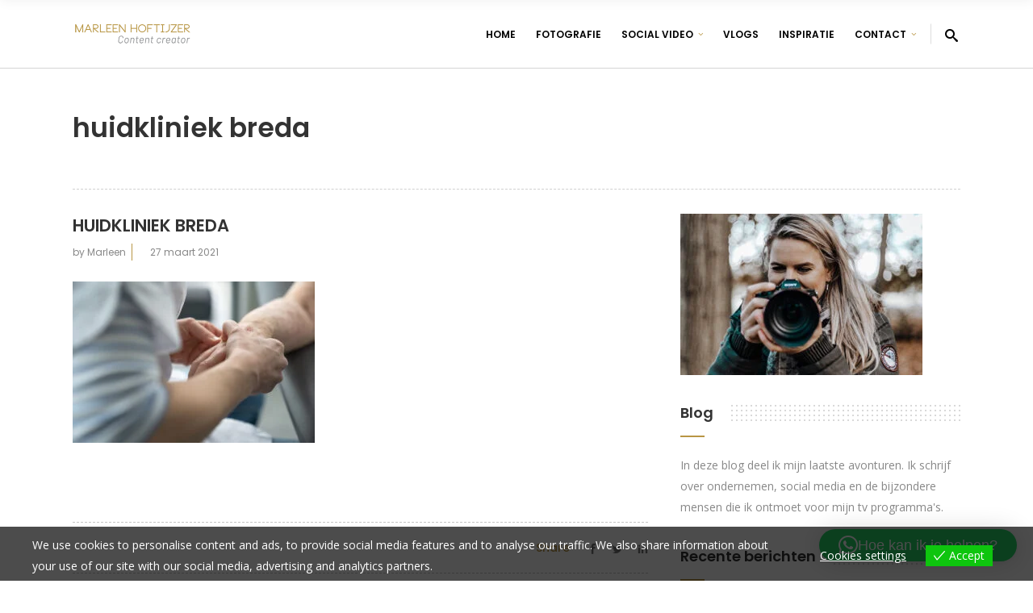

--- FILE ---
content_type: text/html; charset=UTF-8
request_url: https://www.marleenhoftijzer.com/portfolio-item/huidkliniek-breda-fotografie/huidkliniek-breda/
body_size: 21334
content:
<!DOCTYPE html>
<html lang="nl-NL">
<head>
    	
        <meta charset="UTF-8"/>
        <link rel="profile" href="http://gmpg.org/xfn/11"/>
        <link rel="pingback" href="https://www.marleenhoftijzer.com/xmlrpc.php"/>

                <meta name="viewport" content="width=device-width,initial-scale=1,user-scalable=no">
        
	<script type="application/javascript">var edgtCoreAjaxUrl = "https://www.marleenhoftijzer.com/wp-admin/admin-ajax.php"</script><script type="application/javascript">var EdgefAjaxUrl = "https://www.marleenhoftijzer.com/wp-admin/admin-ajax.php"</script><meta name='robots' content='index, follow, max-image-preview:large, max-snippet:-1, max-video-preview:-1' />

	<!-- This site is optimized with the Yoast SEO plugin v26.8 - https://yoast.com/product/yoast-seo-wordpress/ -->
	<title>huidkliniek breda -</title>
	<link rel="canonical" href="https://www.marleenhoftijzer.com/portfolio-item/huidkliniek-breda-fotografie/huidkliniek-breda/" />
	<meta property="og:locale" content="nl_NL" />
	<meta property="og:type" content="article" />
	<meta property="og:title" content="huidkliniek breda -" />
	<meta property="og:url" content="https://www.marleenhoftijzer.com/portfolio-item/huidkliniek-breda-fotografie/huidkliniek-breda/" />
	<meta property="og:image" content="https://www.marleenhoftijzer.com/portfolio-item/huidkliniek-breda-fotografie/huidkliniek-breda" />
	<meta property="og:image:width" content="1200" />
	<meta property="og:image:height" content="800" />
	<meta property="og:image:type" content="image/jpeg" />
	<meta name="twitter:card" content="summary_large_image" />
	<script type="application/ld+json" class="yoast-schema-graph">{"@context":"https://schema.org","@graph":[{"@type":"WebPage","@id":"https://www.marleenhoftijzer.com/portfolio-item/huidkliniek-breda-fotografie/huidkliniek-breda/","url":"https://www.marleenhoftijzer.com/portfolio-item/huidkliniek-breda-fotografie/huidkliniek-breda/","name":"huidkliniek breda -","isPartOf":{"@id":"https://www.marleenhoftijzer.com/#website"},"primaryImageOfPage":{"@id":"https://www.marleenhoftijzer.com/portfolio-item/huidkliniek-breda-fotografie/huidkliniek-breda/#primaryimage"},"image":{"@id":"https://www.marleenhoftijzer.com/portfolio-item/huidkliniek-breda-fotografie/huidkliniek-breda/#primaryimage"},"thumbnailUrl":"https://www.marleenhoftijzer.com/wp-content/uploads/2021/03/huidkliniek-breda.jpg","datePublished":"2021-03-27T20:06:42+00:00","breadcrumb":{"@id":"https://www.marleenhoftijzer.com/portfolio-item/huidkliniek-breda-fotografie/huidkliniek-breda/#breadcrumb"},"inLanguage":"nl-NL","potentialAction":[{"@type":"ReadAction","target":["https://www.marleenhoftijzer.com/portfolio-item/huidkliniek-breda-fotografie/huidkliniek-breda/"]}]},{"@type":"ImageObject","inLanguage":"nl-NL","@id":"https://www.marleenhoftijzer.com/portfolio-item/huidkliniek-breda-fotografie/huidkliniek-breda/#primaryimage","url":"https://www.marleenhoftijzer.com/wp-content/uploads/2021/03/huidkliniek-breda.jpg","contentUrl":"https://www.marleenhoftijzer.com/wp-content/uploads/2021/03/huidkliniek-breda.jpg","width":1200,"height":800},{"@type":"BreadcrumbList","@id":"https://www.marleenhoftijzer.com/portfolio-item/huidkliniek-breda-fotografie/huidkliniek-breda/#breadcrumb","itemListElement":[{"@type":"ListItem","position":1,"name":"Home","item":"https://www.marleenhoftijzer.com/"},{"@type":"ListItem","position":2,"name":"Huidkliniek Breda","item":"https://www.marleenhoftijzer.com/portfolio-item/huidkliniek-breda-fotografie/"},{"@type":"ListItem","position":3,"name":"huidkliniek breda"}]},{"@type":"WebSite","@id":"https://www.marleenhoftijzer.com/#website","url":"https://www.marleenhoftijzer.com/","name":"","description":"","potentialAction":[{"@type":"SearchAction","target":{"@type":"EntryPoint","urlTemplate":"https://www.marleenhoftijzer.com/?s={search_term_string}"},"query-input":{"@type":"PropertyValueSpecification","valueRequired":true,"valueName":"search_term_string"}}],"inLanguage":"nl-NL"}]}</script>
	<!-- / Yoast SEO plugin. -->


<link rel='dns-prefetch' href='//secure.gravatar.com' />
<link rel='dns-prefetch' href='//www.googletagmanager.com' />
<link rel='dns-prefetch' href='//stats.wp.com' />
<link rel='dns-prefetch' href='//fonts.googleapis.com' />
<link rel='dns-prefetch' href='//v0.wordpress.com' />
<link rel='dns-prefetch' href='//www.marleenhoftijzer.com' />
<link rel='dns-prefetch' href='//marleenhoftijzer.com' />
<link rel='preconnect' href='//c0.wp.com' />
<link rel='preconnect' href='https://www.marleenhoftijzer.com' />
<link rel='preconnect' href='https://marleenhoftijzer.com' />
<link rel="alternate" type="application/rss+xml" title=" &raquo; feed" href="https://www.marleenhoftijzer.com/feed/" />
<link rel="alternate" title="oEmbed (JSON)" type="application/json+oembed" href="https://www.marleenhoftijzer.com/wp-json/oembed/1.0/embed?url=https%3A%2F%2Fwww.marleenhoftijzer.com%2Fportfolio-item%2Fhuidkliniek-breda-fotografie%2Fhuidkliniek-breda%2F" />
<link rel="alternate" title="oEmbed (XML)" type="text/xml+oembed" href="https://www.marleenhoftijzer.com/wp-json/oembed/1.0/embed?url=https%3A%2F%2Fwww.marleenhoftijzer.com%2Fportfolio-item%2Fhuidkliniek-breda-fotografie%2Fhuidkliniek-breda%2F&#038;format=xml" />
<style id='wp-img-auto-sizes-contain-inline-css' type='text/css'>
img:is([sizes=auto i],[sizes^="auto," i]){contain-intrinsic-size:3000px 1500px}
/*# sourceURL=wp-img-auto-sizes-contain-inline-css */
</style>
<link rel="preload" as="image" href="https://marleenhoftijzer.com/wp-content/uploads/2020/04/logo2020.png"><link rel="preload" as="image" href="https://marleenhoftijzer.com/wp-content/uploads/2020/04/logo2020.png"><link rel="preload" as="image" href="https://www.marleenhoftijzer.com/wp-content/uploads/2024/07/logo2020wit-2.png.webp"><link rel="preload" as="image" href="https://marleenhoftijzer.com/wp-content/uploads/2020/04/logo2020.png"><link rel="preload" as="image" href="https://marleenhoftijzer.com/wp-content/uploads/2020/04/logo2020.png"><link rel="preload" as="image" href="https://www.marleenhoftijzer.com/wp-content/uploads/2024/07/logo2020wit-2.png.webp"><link rel="preload" as="image" href="https://marleenhoftijzer.com/wp-content/uploads/2020/04/logo2020.png"><link rel="preload" as="image" href="https://www.marleenhoftijzer.com/wp-content/uploads/2021/03/huidkliniek-breda-300x200.jpg.webp"><link rel="preload" as="image" href="https://www.marleenhoftijzer.com/wp-content/uploads/2022/02/vlog_vuilnisvrouw-300x200.jpg.webp">
<link rel='stylesheet' id='wp-block-library-css' href='https://c0.wp.com/c/6.9/wp-includes/css/dist/block-library/style.min.css' type='text/css' media='all' />
<style id='global-styles-inline-css' type='text/css'>
:root{--wp--preset--aspect-ratio--square: 1;--wp--preset--aspect-ratio--4-3: 4/3;--wp--preset--aspect-ratio--3-4: 3/4;--wp--preset--aspect-ratio--3-2: 3/2;--wp--preset--aspect-ratio--2-3: 2/3;--wp--preset--aspect-ratio--16-9: 16/9;--wp--preset--aspect-ratio--9-16: 9/16;--wp--preset--color--black: #000000;--wp--preset--color--cyan-bluish-gray: #abb8c3;--wp--preset--color--white: #ffffff;--wp--preset--color--pale-pink: #f78da7;--wp--preset--color--vivid-red: #cf2e2e;--wp--preset--color--luminous-vivid-orange: #ff6900;--wp--preset--color--luminous-vivid-amber: #fcb900;--wp--preset--color--light-green-cyan: #7bdcb5;--wp--preset--color--vivid-green-cyan: #00d084;--wp--preset--color--pale-cyan-blue: #8ed1fc;--wp--preset--color--vivid-cyan-blue: #0693e3;--wp--preset--color--vivid-purple: #9b51e0;--wp--preset--gradient--vivid-cyan-blue-to-vivid-purple: linear-gradient(135deg,rgb(6,147,227) 0%,rgb(155,81,224) 100%);--wp--preset--gradient--light-green-cyan-to-vivid-green-cyan: linear-gradient(135deg,rgb(122,220,180) 0%,rgb(0,208,130) 100%);--wp--preset--gradient--luminous-vivid-amber-to-luminous-vivid-orange: linear-gradient(135deg,rgb(252,185,0) 0%,rgb(255,105,0) 100%);--wp--preset--gradient--luminous-vivid-orange-to-vivid-red: linear-gradient(135deg,rgb(255,105,0) 0%,rgb(207,46,46) 100%);--wp--preset--gradient--very-light-gray-to-cyan-bluish-gray: linear-gradient(135deg,rgb(238,238,238) 0%,rgb(169,184,195) 100%);--wp--preset--gradient--cool-to-warm-spectrum: linear-gradient(135deg,rgb(74,234,220) 0%,rgb(151,120,209) 20%,rgb(207,42,186) 40%,rgb(238,44,130) 60%,rgb(251,105,98) 80%,rgb(254,248,76) 100%);--wp--preset--gradient--blush-light-purple: linear-gradient(135deg,rgb(255,206,236) 0%,rgb(152,150,240) 100%);--wp--preset--gradient--blush-bordeaux: linear-gradient(135deg,rgb(254,205,165) 0%,rgb(254,45,45) 50%,rgb(107,0,62) 100%);--wp--preset--gradient--luminous-dusk: linear-gradient(135deg,rgb(255,203,112) 0%,rgb(199,81,192) 50%,rgb(65,88,208) 100%);--wp--preset--gradient--pale-ocean: linear-gradient(135deg,rgb(255,245,203) 0%,rgb(182,227,212) 50%,rgb(51,167,181) 100%);--wp--preset--gradient--electric-grass: linear-gradient(135deg,rgb(202,248,128) 0%,rgb(113,206,126) 100%);--wp--preset--gradient--midnight: linear-gradient(135deg,rgb(2,3,129) 0%,rgb(40,116,252) 100%);--wp--preset--font-size--small: 13px;--wp--preset--font-size--medium: 20px;--wp--preset--font-size--large: 36px;--wp--preset--font-size--x-large: 42px;--wp--preset--spacing--20: 0.44rem;--wp--preset--spacing--30: 0.67rem;--wp--preset--spacing--40: 1rem;--wp--preset--spacing--50: 1.5rem;--wp--preset--spacing--60: 2.25rem;--wp--preset--spacing--70: 3.38rem;--wp--preset--spacing--80: 5.06rem;--wp--preset--shadow--natural: 6px 6px 9px rgba(0, 0, 0, 0.2);--wp--preset--shadow--deep: 12px 12px 50px rgba(0, 0, 0, 0.4);--wp--preset--shadow--sharp: 6px 6px 0px rgba(0, 0, 0, 0.2);--wp--preset--shadow--outlined: 6px 6px 0px -3px rgb(255, 255, 255), 6px 6px rgb(0, 0, 0);--wp--preset--shadow--crisp: 6px 6px 0px rgb(0, 0, 0);}:where(.is-layout-flex){gap: 0.5em;}:where(.is-layout-grid){gap: 0.5em;}body .is-layout-flex{display: flex;}.is-layout-flex{flex-wrap: wrap;align-items: center;}.is-layout-flex > :is(*, div){margin: 0;}body .is-layout-grid{display: grid;}.is-layout-grid > :is(*, div){margin: 0;}:where(.wp-block-columns.is-layout-flex){gap: 2em;}:where(.wp-block-columns.is-layout-grid){gap: 2em;}:where(.wp-block-post-template.is-layout-flex){gap: 1.25em;}:where(.wp-block-post-template.is-layout-grid){gap: 1.25em;}.has-black-color{color: var(--wp--preset--color--black) !important;}.has-cyan-bluish-gray-color{color: var(--wp--preset--color--cyan-bluish-gray) !important;}.has-white-color{color: var(--wp--preset--color--white) !important;}.has-pale-pink-color{color: var(--wp--preset--color--pale-pink) !important;}.has-vivid-red-color{color: var(--wp--preset--color--vivid-red) !important;}.has-luminous-vivid-orange-color{color: var(--wp--preset--color--luminous-vivid-orange) !important;}.has-luminous-vivid-amber-color{color: var(--wp--preset--color--luminous-vivid-amber) !important;}.has-light-green-cyan-color{color: var(--wp--preset--color--light-green-cyan) !important;}.has-vivid-green-cyan-color{color: var(--wp--preset--color--vivid-green-cyan) !important;}.has-pale-cyan-blue-color{color: var(--wp--preset--color--pale-cyan-blue) !important;}.has-vivid-cyan-blue-color{color: var(--wp--preset--color--vivid-cyan-blue) !important;}.has-vivid-purple-color{color: var(--wp--preset--color--vivid-purple) !important;}.has-black-background-color{background-color: var(--wp--preset--color--black) !important;}.has-cyan-bluish-gray-background-color{background-color: var(--wp--preset--color--cyan-bluish-gray) !important;}.has-white-background-color{background-color: var(--wp--preset--color--white) !important;}.has-pale-pink-background-color{background-color: var(--wp--preset--color--pale-pink) !important;}.has-vivid-red-background-color{background-color: var(--wp--preset--color--vivid-red) !important;}.has-luminous-vivid-orange-background-color{background-color: var(--wp--preset--color--luminous-vivid-orange) !important;}.has-luminous-vivid-amber-background-color{background-color: var(--wp--preset--color--luminous-vivid-amber) !important;}.has-light-green-cyan-background-color{background-color: var(--wp--preset--color--light-green-cyan) !important;}.has-vivid-green-cyan-background-color{background-color: var(--wp--preset--color--vivid-green-cyan) !important;}.has-pale-cyan-blue-background-color{background-color: var(--wp--preset--color--pale-cyan-blue) !important;}.has-vivid-cyan-blue-background-color{background-color: var(--wp--preset--color--vivid-cyan-blue) !important;}.has-vivid-purple-background-color{background-color: var(--wp--preset--color--vivid-purple) !important;}.has-black-border-color{border-color: var(--wp--preset--color--black) !important;}.has-cyan-bluish-gray-border-color{border-color: var(--wp--preset--color--cyan-bluish-gray) !important;}.has-white-border-color{border-color: var(--wp--preset--color--white) !important;}.has-pale-pink-border-color{border-color: var(--wp--preset--color--pale-pink) !important;}.has-vivid-red-border-color{border-color: var(--wp--preset--color--vivid-red) !important;}.has-luminous-vivid-orange-border-color{border-color: var(--wp--preset--color--luminous-vivid-orange) !important;}.has-luminous-vivid-amber-border-color{border-color: var(--wp--preset--color--luminous-vivid-amber) !important;}.has-light-green-cyan-border-color{border-color: var(--wp--preset--color--light-green-cyan) !important;}.has-vivid-green-cyan-border-color{border-color: var(--wp--preset--color--vivid-green-cyan) !important;}.has-pale-cyan-blue-border-color{border-color: var(--wp--preset--color--pale-cyan-blue) !important;}.has-vivid-cyan-blue-border-color{border-color: var(--wp--preset--color--vivid-cyan-blue) !important;}.has-vivid-purple-border-color{border-color: var(--wp--preset--color--vivid-purple) !important;}.has-vivid-cyan-blue-to-vivid-purple-gradient-background{background: var(--wp--preset--gradient--vivid-cyan-blue-to-vivid-purple) !important;}.has-light-green-cyan-to-vivid-green-cyan-gradient-background{background: var(--wp--preset--gradient--light-green-cyan-to-vivid-green-cyan) !important;}.has-luminous-vivid-amber-to-luminous-vivid-orange-gradient-background{background: var(--wp--preset--gradient--luminous-vivid-amber-to-luminous-vivid-orange) !important;}.has-luminous-vivid-orange-to-vivid-red-gradient-background{background: var(--wp--preset--gradient--luminous-vivid-orange-to-vivid-red) !important;}.has-very-light-gray-to-cyan-bluish-gray-gradient-background{background: var(--wp--preset--gradient--very-light-gray-to-cyan-bluish-gray) !important;}.has-cool-to-warm-spectrum-gradient-background{background: var(--wp--preset--gradient--cool-to-warm-spectrum) !important;}.has-blush-light-purple-gradient-background{background: var(--wp--preset--gradient--blush-light-purple) !important;}.has-blush-bordeaux-gradient-background{background: var(--wp--preset--gradient--blush-bordeaux) !important;}.has-luminous-dusk-gradient-background{background: var(--wp--preset--gradient--luminous-dusk) !important;}.has-pale-ocean-gradient-background{background: var(--wp--preset--gradient--pale-ocean) !important;}.has-electric-grass-gradient-background{background: var(--wp--preset--gradient--electric-grass) !important;}.has-midnight-gradient-background{background: var(--wp--preset--gradient--midnight) !important;}.has-small-font-size{font-size: var(--wp--preset--font-size--small) !important;}.has-medium-font-size{font-size: var(--wp--preset--font-size--medium) !important;}.has-large-font-size{font-size: var(--wp--preset--font-size--large) !important;}.has-x-large-font-size{font-size: var(--wp--preset--font-size--x-large) !important;}
/*# sourceURL=global-styles-inline-css */
</style>

<style id='classic-theme-styles-inline-css' type='text/css'>
/*! This file is auto-generated */
.wp-block-button__link{color:#fff;background-color:#32373c;border-radius:9999px;box-shadow:none;text-decoration:none;padding:calc(.667em + 2px) calc(1.333em + 2px);font-size:1.125em}.wp-block-file__button{background:#32373c;color:#fff;text-decoration:none}
/*# sourceURL=/wp-includes/css/classic-themes.min.css */
</style>
<link rel='stylesheet' id='contact-form-7-css' href='https://www.marleenhoftijzer.com/wp-content/plugins/contact-form-7/includes/css/styles.css?ver=6.1.4' type='text/css' media='all' />
<link rel='stylesheet' id='rs-plugin-settings-css' href='https://www.marleenhoftijzer.com/wp-content/plugins/revslider/public/assets/css/rs6.css?ver=6.4.11' type='text/css' media='all' />
<style id='rs-plugin-settings-inline-css' type='text/css'>
#rs-demo-id {}
/*# sourceURL=rs-plugin-settings-inline-css */
</style>
<link rel='stylesheet' id='mc4wp-form-themes-css' href='https://www.marleenhoftijzer.com/wp-content/plugins/mailchimp-for-wp/assets/css/form-themes.css?ver=4.11.1' type='text/css' media='all' />
<link rel='stylesheet' id='eu-cookies-bar-icons-css' href='https://www.marleenhoftijzer.com/wp-content/plugins/eu-cookies-bar/css/eu-cookies-bar-icons.min.css?ver=1.0.20' type='text/css' media='all' />
<link rel='stylesheet' id='eu-cookies-bar-style-css' href='https://www.marleenhoftijzer.com/wp-content/plugins/eu-cookies-bar/css/eu-cookies-bar.min.css?ver=1.0.20' type='text/css' media='all' />
<style id='eu-cookies-bar-style-inline-css' type='text/css'>
.eu-cookies-bar-cookies-bar-wrap{font-size:14px;color:#ffffff;background:rgba(0,0,0,0.7);}.eu-cookies-bar-cookies-bar-button-accept{color:#ffffff;background:#0ec50e;}.eu-cookies-bar-cookies-bar-settings-header{color:#ffffff;background:#249fd0;}.eu-cookies-bar-cookies-bar-settings-save-button{color:#ffffff;background:#249fd0;}.eu-cookies-bar-cookies-bar-settings-accept-button{color:#ffffff;background:#0ec50e;}.eu-cookies-bar-cookies-bar-settings-decline-button{color:#ffffff;background:#ff6666;}
/*# sourceURL=eu-cookies-bar-style-inline-css */
</style>
<link rel='stylesheet' id='node-edge-default-style-css' href='https://www.marleenhoftijzer.com/wp-content/themes/node/style.css?ver=6.9' type='text/css' media='all' />
<link rel='stylesheet' id='node-edge-modules-plugins-css' href='https://www.marleenhoftijzer.com/wp-content/themes/node/assets/css/plugins.min.css?ver=6.9' type='text/css' media='all' />
<link rel='stylesheet' id='node-edge-modules-css' href='https://www.marleenhoftijzer.com/wp-content/themes/node/assets/css/modules.min.css?ver=6.9' type='text/css' media='all' />
<style id='node-edge-modules-inline-css' type='text/css'>
  
@media only screen and (max-width:600px){
.page-id-3991 .edgtf-custom-font-holder > span:nth-of-type(2){
display:block!important;
}
}
/*# sourceURL=node-edge-modules-inline-css */
</style>
<link rel='stylesheet' id='node-edge-font_awesome-css' href='https://www.marleenhoftijzer.com/wp-content/themes/node/assets/css/font-awesome/css/font-awesome.min.css?ver=6.9' type='text/css' media='all' />
<link rel='stylesheet' id='node-edge-font_elegant-css' href='https://www.marleenhoftijzer.com/wp-content/themes/node/assets/css/elegant-icons/style.min.css?ver=6.9' type='text/css' media='all' />
<link rel='stylesheet' id='node-edge-ico_moon-css' href='https://www.marleenhoftijzer.com/wp-content/themes/node/assets/css/icomoon/css/icomoon.css?ver=6.9' type='text/css' media='all' />
<link rel='stylesheet' id='node-edge-ion_icons-css' href='https://www.marleenhoftijzer.com/wp-content/themes/node/assets/css/ion-icons/css/ionicons.min.css?ver=6.9' type='text/css' media='all' />
<link rel='stylesheet' id='node-edge-linea_icons-css' href='https://www.marleenhoftijzer.com/wp-content/themes/node/assets/css/linea-icons/style.css?ver=6.9' type='text/css' media='all' />
<link rel='stylesheet' id='node-edge-linear_icons-css' href='https://www.marleenhoftijzer.com/wp-content/themes/node/assets/css/linear-icons/style.css?ver=6.9' type='text/css' media='all' />
<link rel='stylesheet' id='node-edge-simple_line_icons-css' href='https://www.marleenhoftijzer.com/wp-content/themes/node/assets/css/simple-line-icons/simple-line-icons.css?ver=6.9' type='text/css' media='all' />
<link rel='stylesheet' id='node-edge-dripicons-css' href='https://www.marleenhoftijzer.com/wp-content/themes/node/assets/css/dripicons/dripicons.css?ver=6.9' type='text/css' media='all' />
<link rel='stylesheet' id='node-edge-blog-css' href='https://www.marleenhoftijzer.com/wp-content/themes/node/assets/css/blog.min.css?ver=6.9' type='text/css' media='all' />
<link rel='stylesheet' id='mediaelement-css' href='https://c0.wp.com/c/6.9/wp-includes/js/mediaelement/mediaelementplayer-legacy.min.css' type='text/css' media='all' />
<link rel='stylesheet' id='wp-mediaelement-css' href='https://c0.wp.com/c/6.9/wp-includes/js/mediaelement/wp-mediaelement.min.css' type='text/css' media='all' />
<link rel='stylesheet' id='node-edge-modules-responsive-css' href='https://www.marleenhoftijzer.com/wp-content/themes/node/assets/css/modules-responsive.min.css?ver=6.9' type='text/css' media='all' />
<link rel='stylesheet' id='node-edge-blog-responsive-css' href='https://www.marleenhoftijzer.com/wp-content/themes/node/assets/css/blog-responsive.min.css?ver=6.9' type='text/css' media='all' />
<link rel='stylesheet' id='node-edge-style-dynamic-responsive-css' href='https://www.marleenhoftijzer.com/wp-content/themes/node/assets/css/style_dynamic_responsive.css?ver=1767870232' type='text/css' media='all' />
<link rel='stylesheet' id='node-edge-style-dynamic-css' href='https://www.marleenhoftijzer.com/wp-content/themes/node/assets/css/style_dynamic.css?ver=1767870232' type='text/css' media='all' />
<link rel='stylesheet' id='js_composer_front-css' href='https://www.marleenhoftijzer.com/wp-content/plugins/js_composer/assets/css/js_composer.min.css?ver=8.7.2' type='text/css' media='all' />
<link rel='stylesheet' id='node-edge-google-fonts-css' href='https://fonts.googleapis.com/css?family=Poppins%3A100%2C100italic%2C200%2C200italic%2C300%2C300italic%2C400%2C400italic%2C500%2C500italic%2C600%2C600italic%2C700%2C700italic%2C800%2C800italic%2C900%2C900italic%7COpen+Sans%3A100%2C100italic%2C200%2C200italic%2C300%2C300italic%2C400%2C400italic%2C500%2C500italic%2C600%2C600italic%2C700%2C700italic%2C800%2C800italic%2C900%2C900italic%7COpen+Sans%3A100%2C100italic%2C200%2C200italic%2C300%2C300italic%2C400%2C400italic%2C500%2C500italic%2C600%2C600italic%2C700%2C700italic%2C800%2C800italic%2C900%2C900italic%7CPoppins%3A100%2C100italic%2C200%2C200italic%2C300%2C300italic%2C400%2C400italic%2C500%2C500italic%2C600%2C600italic%2C700%2C700italic%2C800%2C800italic%2C900%2C900italic&#038;subset=latin%2Clatin-ext&#038;ver=1.0.0&#038;display=swap' type='text/css' media='all' />
<link rel='stylesheet' id='flick-css' href='https://www.marleenhoftijzer.com/wp-content/plugins/mailchimp/assets/css/flick/flick.css?ver=2.0.1' type='text/css' media='all' />
<link rel='stylesheet' id='mailchimp_sf_main_css-css' href='https://www.marleenhoftijzer.com/wp-content/plugins/mailchimp/assets/css/frontend.css?ver=2.0.1' type='text/css' media='all' />
<script type="text/javascript" src="https://c0.wp.com/c/6.9/wp-includes/js/jquery/jquery.min.js" id="jquery-core-js"></script>
<script type="text/javascript" src="https://c0.wp.com/c/6.9/wp-includes/js/jquery/jquery-migrate.min.js" id="jquery-migrate-js"></script>
<script type="text/javascript" src="https://www.marleenhoftijzer.com/wp-content/plugins/revslider/public/assets/js/rbtools.min.js?ver=6.4.8" id="tp-tools-js"></script>
<script type="text/javascript" src="https://www.marleenhoftijzer.com/wp-content/plugins/revslider/public/assets/js/rs6.min.js?ver=6.4.11" id="revmin-js"></script>
<script type="text/javascript" id="eu-cookies-bar-script-js-extra">
/* <![CDATA[ */
var eu_cookies_bar_params = {"cookies_bar_on_close":"none","cookies_bar_on_scroll":"none","cookies_bar_on_page_redirect":"none","block_until_accept":"","display_delay":"0","dismiss_timeout":"","strictly_necessary":["wordpress_test_cookie","woocommerce_cart_hash"],"strictly_necessary_family":["PHPSESSID","wordpress_sec_","wp-settings-","wordpress_logged_in_","wp_woocommerce_session_"],"expire_time":"1784905830","cookiepath":"/","user_cookies_settings_enable":"1"};
//# sourceURL=eu-cookies-bar-script-js-extra
/* ]]> */
</script>
<script type="text/javascript" src="https://www.marleenhoftijzer.com/wp-content/plugins/eu-cookies-bar/js/eu-cookies-bar.min.js?ver=1.0.20" id="eu-cookies-bar-script-js"></script>

<!-- Google tag (gtag.js) snippet toegevoegd door Site Kit -->
<!-- Google Analytics snippet toegevoegd door Site Kit -->
<script type="text/javascript" src="https://www.googletagmanager.com/gtag/js?id=GT-5NRB5SL" id="google_gtagjs-js" async></script>
<script type="text/javascript" id="google_gtagjs-js-after">
/* <![CDATA[ */
window.dataLayer = window.dataLayer || [];function gtag(){dataLayer.push(arguments);}
gtag("set","linker",{"domains":["www.marleenhoftijzer.com"]});
gtag("js", new Date());
gtag("set", "developer_id.dZTNiMT", true);
gtag("config", "GT-5NRB5SL");
//# sourceURL=google_gtagjs-js-after
/* ]]> */
</script>
<script></script><meta name="generator" content="Site Kit by Google 1.170.0" /><meta name="ti-site-data" content="[base64]" />	<style>img#wpstats{display:none}</style>
		<meta name="generator" content="Powered by WPBakery Page Builder - drag and drop page builder for WordPress."/>
<meta name="generator" content="Powered by Slider Revolution 6.4.11 - responsive, Mobile-Friendly Slider Plugin for WordPress with comfortable drag and drop interface." />
<link rel="icon" href="https://www.marleenhoftijzer.com/wp-content/uploads/2022/02/cropped-iconen-32x32.png" sizes="32x32" />
<link rel="icon" href="https://www.marleenhoftijzer.com/wp-content/uploads/2022/02/cropped-iconen-192x192.png" sizes="192x192" />
<link rel="apple-touch-icon" href="https://www.marleenhoftijzer.com/wp-content/uploads/2022/02/cropped-iconen-180x180.png" />
<meta name="msapplication-TileImage" content="https://www.marleenhoftijzer.com/wp-content/uploads/2022/02/cropped-iconen-270x270.png" />
<script type="text/javascript">function setREVStartSize(e){
			//window.requestAnimationFrame(function() {				 
				window.RSIW = window.RSIW===undefined ? window.innerWidth : window.RSIW;	
				window.RSIH = window.RSIH===undefined ? window.innerHeight : window.RSIH;	
				try {								
					var pw = document.getElementById(e.c).parentNode.offsetWidth,
						newh;
					pw = pw===0 || isNaN(pw) ? window.RSIW : pw;
					e.tabw = e.tabw===undefined ? 0 : parseInt(e.tabw);
					e.thumbw = e.thumbw===undefined ? 0 : parseInt(e.thumbw);
					e.tabh = e.tabh===undefined ? 0 : parseInt(e.tabh);
					e.thumbh = e.thumbh===undefined ? 0 : parseInt(e.thumbh);
					e.tabhide = e.tabhide===undefined ? 0 : parseInt(e.tabhide);
					e.thumbhide = e.thumbhide===undefined ? 0 : parseInt(e.thumbhide);
					e.mh = e.mh===undefined || e.mh=="" || e.mh==="auto" ? 0 : parseInt(e.mh,0);		
					if(e.layout==="fullscreen" || e.l==="fullscreen") 						
						newh = Math.max(e.mh,window.RSIH);					
					else{					
						e.gw = Array.isArray(e.gw) ? e.gw : [e.gw];
						for (var i in e.rl) if (e.gw[i]===undefined || e.gw[i]===0) e.gw[i] = e.gw[i-1];					
						e.gh = e.el===undefined || e.el==="" || (Array.isArray(e.el) && e.el.length==0)? e.gh : e.el;
						e.gh = Array.isArray(e.gh) ? e.gh : [e.gh];
						for (var i in e.rl) if (e.gh[i]===undefined || e.gh[i]===0) e.gh[i] = e.gh[i-1];
											
						var nl = new Array(e.rl.length),
							ix = 0,						
							sl;					
						e.tabw = e.tabhide>=pw ? 0 : e.tabw;
						e.thumbw = e.thumbhide>=pw ? 0 : e.thumbw;
						e.tabh = e.tabhide>=pw ? 0 : e.tabh;
						e.thumbh = e.thumbhide>=pw ? 0 : e.thumbh;					
						for (var i in e.rl) nl[i] = e.rl[i]<window.RSIW ? 0 : e.rl[i];
						sl = nl[0];									
						for (var i in nl) if (sl>nl[i] && nl[i]>0) { sl = nl[i]; ix=i;}															
						var m = pw>(e.gw[ix]+e.tabw+e.thumbw) ? 1 : (pw-(e.tabw+e.thumbw)) / (e.gw[ix]);					
						newh =  (e.gh[ix] * m) + (e.tabh + e.thumbh);
					}				
					if(window.rs_init_css===undefined) window.rs_init_css = document.head.appendChild(document.createElement("style"));					
					document.getElementById(e.c).height = newh+"px";
					window.rs_init_css.innerHTML += "#"+e.c+"_wrapper { height: "+newh+"px }";				
				} catch(e){
					console.log("Failure at Presize of Slider:" + e)
				}					   
			//});
		  };</script>
		<style type="text/css" id="wp-custom-css">
			.wpb_video_widget.vc_video-aspect-ratio-169 .wpb_video_wrapper{
    padding-top: 2% !important;
}
html {
    overflow-y: initial !important;
}		</style>
		<noscript><style> .wpb_animate_when_almost_visible { opacity: 1; }</style></noscript><link rel='stylesheet' id='qlwapp-frontend-css' href='https://www.marleenhoftijzer.com/wp-content/plugins/wp-whatsapp-chat/build/frontend/css/style.css?ver=8.1.5' type='text/css' media='all' />
</head>

<body class="attachment wp-singular attachment-template-default single single-attachment postid-19611 attachmentid-19611 attachment-jpeg wp-theme-node edgt-core-1.3 metaslider-plugin node-ver-2.1 edgtf-smooth-scroll  edgtf-blog-installed edgtf-header-standard edgtf-sticky-header-on-scroll-down-up edgtf-default-mobile-header edgtf-sticky-up-mobile-header edgtf-dropdown-default edgtf-dark-header edgtf-header-style-on-scroll edgtf-search-covers-header wpb-js-composer js-comp-ver-8.7.2 vc_responsive">



<div class="edgtf-wrapper">
    <div class="edgtf-wrapper-inner">
        
<header class="edgtf-page-header">
        <div class="edgtf-menu-area" style=";">
                    <div class="edgtf-grid">
        			<form action="https://www.marleenhoftijzer.com/" class="edgtf-search-cover" method="get">
		<div class="edgtf-container">
		<div class="edgtf-container-inner clearfix">
						<div class="edgtf-form-holder-outer">
				<div class="edgtf-form-holder">
					<div class="edgtf-form-holder-inner">
						<input type="text" placeholder="Search" name="s" class="edgt_search_field" autocomplete="off" />
						<div class="edgtf-search-close">
							<a href="#">
								<i class="icon_close"></i>
							</a>
						</div>
					</div>
				</div>
			</div>
					</div>
	</div>
	</form>            <div class="edgtf-vertical-align-containers">
                <div class="edgtf-position-left">
                    <div class="edgtf-position-left-inner">
                        
<div class="edgtf-logo-wrapper">
    <a href="https://www.marleenhoftijzer.com/" style="height: 30px;">
        <img class="edgtf-normal-logo" src="https://marleenhoftijzer.com/wp-content/uploads/2020/04/logo2020.png" alt="logo" fetchpriority="high" decoding="sync" fetchpriority="high" decoding="sync"/>
        <img class="edgtf-dark-logo" src="https://marleenhoftijzer.com/wp-content/uploads/2020/04/logo2020.png" alt="dark logoo" fetchpriority="high" decoding="sync" fetchpriority="high" decoding="sync"/>        <img class="edgtf-light-logo" src="https://www.marleenhoftijzer.com/wp-content/uploads/2024/07/logo2020wit-2.png.webp" alt="light logo" fetchpriority="high" decoding="sync" fetchpriority="high" decoding="sync"/>    </a>
</div>

                    </div>
                </div>
                <div class="edgtf-position-right">
                    <div class="edgtf-position-right-inner">
                        
<nav class="edgtf-main-menu edgtf-drop-down edgtf-default-nav">
    <ul id="menu-menubalk" class="clearfix"><li id="nav-menu-item-16969" class="menu-item menu-item-type-post_type menu-item-object-page menu-item-home edgtf-menu-narrow"><a href="https://www.marleenhoftijzer.com/"><span class="edgtf-item-outer"><span class="edgtf-item-inner"><span class="edgtf-item-text">Home</span></span><span class="plus"></span></span></a></li>
<li id="nav-menu-item-17000" class="menu-item menu-item-type-post_type menu-item-object-page edgtf-menu-narrow"><a href="https://www.marleenhoftijzer.com/fotograaf-in-breda/"><span class="edgtf-item-outer"><span class="edgtf-item-inner"><span class="edgtf-item-text">FOTOGRAFIE</span></span><span class="plus"></span></span></a></li>
<li id="nav-menu-item-16967" class="menu-item menu-item-type-post_type menu-item-object-page menu-item-has-children edgtf-has-sub edgtf-menu-narrow"><a href="https://www.marleenhoftijzer.com/social-video/"><span class="edgtf-item-outer"><span class="edgtf-item-inner"><span class="edgtf-item-text">Social Video</span></span><span class="plus"></span></span></a>
<div class="edgtf-menu-second"><div class="edgtf-menu-inner"><ul>
	<li id="nav-menu-item-21774" class="menu-item menu-item-type-post_type menu-item-object-page"><a href="https://www.marleenhoftijzer.com/social-video/"><span class="edgtf-item-outer"><span class="edgtf-item-inner"><span class="edgtf-item-text">Social Video</span></span><span class="plus"></span></span></a></li>
	<li id="nav-menu-item-21773" class="menu-item menu-item-type-post_type menu-item-object-page"><a href="https://www.marleenhoftijzer.com/instagram-reels-laten-maken/"><span class="edgtf-item-outer"><span class="edgtf-item-inner"><span class="edgtf-item-text">Instagram reels</span></span><span class="plus"></span></span></a></li>
</ul></div></div>
</li>
<li id="nav-menu-item-19760" class="menu-item menu-item-type-post_type menu-item-object-page edgtf-menu-narrow"><a href="https://www.marleenhoftijzer.com/vlogger-inhuren/"><span class="edgtf-item-outer"><span class="edgtf-item-inner"><span class="edgtf-item-text">Vlogs</span></span><span class="plus"></span></span></a></li>
<li id="nav-menu-item-19644" class="menu-item menu-item-type-post_type menu-item-object-page current_page_parent edgtf-menu-narrow"><a href="https://www.marleenhoftijzer.com/inspiratie/"><span class="edgtf-item-outer"><span class="edgtf-item-inner"><span class="edgtf-item-text">Inspiratie</span></span><span class="plus"></span></span></a></li>
<li id="nav-menu-item-16968" class="menu-item menu-item-type-post_type menu-item-object-page menu-item-has-children edgtf-has-sub edgtf-menu-narrow"><a href="https://www.marleenhoftijzer.com/contact/"><span class="edgtf-item-outer"><span class="edgtf-item-inner"><span class="edgtf-item-text">Contact</span></span><span class="plus"></span></span></a>
<div class="edgtf-menu-second"><div class="edgtf-menu-inner"><ul>
	<li id="nav-menu-item-15119" class="menu-item menu-item-type-post_type menu-item-object-page"><a href="https://www.marleenhoftijzer.com/over-marleen/"><span class="edgtf-item-outer"><span class="edgtf-item-inner"><span class="edgtf-item-text">Over Marleen</span></span><span class="plus"></span></span></a></li>
	<li id="nav-menu-item-18064" class="menu-item menu-item-type-post_type menu-item-object-page"><a href="https://www.marleenhoftijzer.com/het-boek/"><span class="edgtf-item-outer"><span class="edgtf-item-inner"><span class="edgtf-item-text">Mijn boek</span></span><span class="plus"></span></span></a></li>
	<li id="nav-menu-item-18153" class="menu-item menu-item-type-post_type menu-item-object-page"><a href="https://www.marleenhoftijzer.com/marleen-in-de-media/"><span class="edgtf-item-outer"><span class="edgtf-item-inner"><span class="edgtf-item-text">Marleen in de media</span></span><span class="plus"></span></span></a></li>
</ul></div></div>
</li>
</ul></nav>

                                                    
        <a data-hover-color="#ffc000"			data-icon-close-same-position="yes"            style="font-size: 16px;color: #313131"            class="edgtf-search-opener" href="javascript:void(0)">
            <span class="edgtf-icon-ico-moon icomoon-icon-search " ></span>                    </a>
		                                                </div>
                </div>
            </div>
                </div>
            </div>
        
<div class="edgtf-sticky-header">
    <form action="https://www.marleenhoftijzer.com/" class="edgtf-search-cover" method="get">
		<div class="edgtf-container">
		<div class="edgtf-container-inner clearfix">
						<div class="edgtf-form-holder-outer">
				<div class="edgtf-form-holder">
					<div class="edgtf-form-holder-inner">
						<input type="text" placeholder="Search" name="s" class="edgt_search_field" autocomplete="off" />
						<div class="edgtf-search-close">
							<a href="#">
								<i class="icon_close"></i>
							</a>
						</div>
					</div>
				</div>
			</div>
					</div>
	</div>
	</form>    <div class="edgtf-sticky-holder">
            <div class="edgtf-grid">
                        <div class=" edgtf-vertical-align-containers">
                <div class="edgtf-position-left">
                    <div class="edgtf-position-left-inner">
                        
<div class="edgtf-logo-wrapper">
    <a href="https://www.marleenhoftijzer.com/" style="height: 30px;">
        <img class="edgtf-normal-logo" src="https://marleenhoftijzer.com/wp-content/uploads/2020/04/logo2020.png" alt="logo" fetchpriority="high" decoding="sync" fetchpriority="high" decoding="sync"/>
        <img class="edgtf-dark-logo" src="https://marleenhoftijzer.com/wp-content/uploads/2020/04/logo2020.png" alt="dark logoo" fetchpriority="high" decoding="sync" fetchpriority="high" decoding="sync"/>        <img class="edgtf-light-logo" src="https://www.marleenhoftijzer.com/wp-content/uploads/2024/07/logo2020wit-2.png.webp" alt="light logo" fetchpriority="high" decoding="sync" fetchpriority="high" decoding="sync"/>    </a>
</div>

                    </div>
                </div>
                <div class="edgtf-position-right">
                    <div class="edgtf-position-right-inner">
						
<nav class="edgtf-main-menu edgtf-drop-down edgtf-sticky-nav">
    <ul id="menu-menubalk-1" class="clearfix"><li id="sticky-nav-menu-item-16969" class="menu-item menu-item-type-post_type menu-item-object-page menu-item-home edgtf-menu-narrow"><a href="https://www.marleenhoftijzer.com/"><span class="edgtf-item-outer"><span class="edgtf-item-inner"><span class="edgtf-item-text">Home</span></span><span class="plus"></span></span></a></li>
<li id="sticky-nav-menu-item-17000" class="menu-item menu-item-type-post_type menu-item-object-page edgtf-menu-narrow"><a href="https://www.marleenhoftijzer.com/fotograaf-in-breda/"><span class="edgtf-item-outer"><span class="edgtf-item-inner"><span class="edgtf-item-text">FOTOGRAFIE</span></span><span class="plus"></span></span></a></li>
<li id="sticky-nav-menu-item-16967" class="menu-item menu-item-type-post_type menu-item-object-page menu-item-has-children edgtf-has-sub edgtf-menu-narrow"><a href="https://www.marleenhoftijzer.com/social-video/"><span class="edgtf-item-outer"><span class="edgtf-item-inner"><span class="edgtf-item-text">Social Video</span></span><span class="plus"></span></span></a>
<div class="edgtf-menu-second"><div class="edgtf-menu-inner"><ul>
	<li id="sticky-nav-menu-item-21774" class="menu-item menu-item-type-post_type menu-item-object-page"><a href="https://www.marleenhoftijzer.com/social-video/"><span class="edgtf-item-outer"><span class="edgtf-item-inner"><span class="edgtf-item-text">Social Video</span></span><span class="plus"></span></span></a></li>
	<li id="sticky-nav-menu-item-21773" class="menu-item menu-item-type-post_type menu-item-object-page"><a href="https://www.marleenhoftijzer.com/instagram-reels-laten-maken/"><span class="edgtf-item-outer"><span class="edgtf-item-inner"><span class="edgtf-item-text">Instagram reels</span></span><span class="plus"></span></span></a></li>
</ul></div></div>
</li>
<li id="sticky-nav-menu-item-19760" class="menu-item menu-item-type-post_type menu-item-object-page edgtf-menu-narrow"><a href="https://www.marleenhoftijzer.com/vlogger-inhuren/"><span class="edgtf-item-outer"><span class="edgtf-item-inner"><span class="edgtf-item-text">Vlogs</span></span><span class="plus"></span></span></a></li>
<li id="sticky-nav-menu-item-19644" class="menu-item menu-item-type-post_type menu-item-object-page current_page_parent edgtf-menu-narrow"><a href="https://www.marleenhoftijzer.com/inspiratie/"><span class="edgtf-item-outer"><span class="edgtf-item-inner"><span class="edgtf-item-text">Inspiratie</span></span><span class="plus"></span></span></a></li>
<li id="sticky-nav-menu-item-16968" class="menu-item menu-item-type-post_type menu-item-object-page menu-item-has-children edgtf-has-sub edgtf-menu-narrow"><a href="https://www.marleenhoftijzer.com/contact/"><span class="edgtf-item-outer"><span class="edgtf-item-inner"><span class="edgtf-item-text">Contact</span></span><span class="plus"></span></span></a>
<div class="edgtf-menu-second"><div class="edgtf-menu-inner"><ul>
	<li id="sticky-nav-menu-item-15119" class="menu-item menu-item-type-post_type menu-item-object-page"><a href="https://www.marleenhoftijzer.com/over-marleen/"><span class="edgtf-item-outer"><span class="edgtf-item-inner"><span class="edgtf-item-text">Over Marleen</span></span><span class="plus"></span></span></a></li>
	<li id="sticky-nav-menu-item-18064" class="menu-item menu-item-type-post_type menu-item-object-page"><a href="https://www.marleenhoftijzer.com/het-boek/"><span class="edgtf-item-outer"><span class="edgtf-item-inner"><span class="edgtf-item-text">Mijn boek</span></span><span class="plus"></span></span></a></li>
	<li id="sticky-nav-menu-item-18153" class="menu-item menu-item-type-post_type menu-item-object-page"><a href="https://www.marleenhoftijzer.com/marleen-in-de-media/"><span class="edgtf-item-outer"><span class="edgtf-item-inner"><span class="edgtf-item-text">Marleen in de media</span></span><span class="plus"></span></span></a></li>
</ul></div></div>
</li>
</ul></nav>

                                                    
        <a data-hover-color="#ffc000"			data-icon-close-same-position="yes"            style="font-size: 16px;color: #313131"            class="edgtf-search-opener" href="javascript:void(0)">
            <span class="edgtf-icon-ico-moon icomoon-icon-search " ></span>                    </a>
		                                                </div>
                </div>
            </div>
                    </div>
            </div>
</div>

</header>


<header class="edgtf-mobile-header">
    <div class="edgtf-mobile-header-inner">
                <div class="edgtf-mobile-header-holder">
            <div class="edgtf-grid">
                <div class="edgtf-vertical-align-containers">
                                            <div class="edgtf-mobile-menu-opener">
                            <a href="javascript:void(0)">
                    <span class="edgtf-mobile-opener-icon-holder">
                        <i class="edgtf-icon-font-awesome fa fa-bars " ></i>                    </span>
                            </a>
                        </div>
                                                                <div class="edgtf-position-center">
                            <div class="edgtf-position-center-inner">
                                
<div class="edgtf-mobile-logo-wrapper">
    <a href="https://www.marleenhoftijzer.com/" style="height: 30px">
        <img src="https://marleenhoftijzer.com/wp-content/uploads/2020/04/logo2020.png" alt="mobile logo" fetchpriority="high" decoding="sync"/>
    </a>
</div>

                            </div>
                        </div>
                                        <div class="edgtf-position-right">
                        <div class="edgtf-position-right-inner">
                                                    </div>
                    </div>
                </div> <!-- close .edgtf-vertical-align-containers -->
            </div>
        </div>
        <nav class="edgtf-mobile-nav">
    <div class="edgtf-grid">
        <ul id="menu-menubalk-2" class=""><li id="mobile-menu-item-16969" class="menu-item menu-item-type-post_type menu-item-object-page menu-item-home "><a href="https://www.marleenhoftijzer.com/" class=""><span>Home</span></a></li>
<li id="mobile-menu-item-17000" class="menu-item menu-item-type-post_type menu-item-object-page "><a href="https://www.marleenhoftijzer.com/fotograaf-in-breda/" class=""><span>FOTOGRAFIE</span></a></li>
<li id="mobile-menu-item-16967" class="menu-item menu-item-type-post_type menu-item-object-page menu-item-has-children  edgtf-has-sub"><a href="https://www.marleenhoftijzer.com/social-video/" class=""><span>Social Video</span></a><span class="mobile_arrow"><i class="edgtf-sub-arrow fa fa-angle-right"></i><i class="fa fa-angle-down"></i></span>
<ul class="sub_menu">
	<li id="mobile-menu-item-21774" class="menu-item menu-item-type-post_type menu-item-object-page "><a href="https://www.marleenhoftijzer.com/social-video/" class=""><span>Social Video</span></a></li>
	<li id="mobile-menu-item-21773" class="menu-item menu-item-type-post_type menu-item-object-page "><a href="https://www.marleenhoftijzer.com/instagram-reels-laten-maken/" class=""><span>Instagram reels</span></a></li>
</ul>
</li>
<li id="mobile-menu-item-19760" class="menu-item menu-item-type-post_type menu-item-object-page "><a href="https://www.marleenhoftijzer.com/vlogger-inhuren/" class=""><span>Vlogs</span></a></li>
<li id="mobile-menu-item-19644" class="menu-item menu-item-type-post_type menu-item-object-page current_page_parent "><a href="https://www.marleenhoftijzer.com/inspiratie/" class=""><span>Inspiratie</span></a></li>
<li id="mobile-menu-item-16968" class="menu-item menu-item-type-post_type menu-item-object-page menu-item-has-children  edgtf-has-sub"><a href="https://www.marleenhoftijzer.com/contact/" class=""><span>Contact</span></a><span class="mobile_arrow"><i class="edgtf-sub-arrow fa fa-angle-right"></i><i class="fa fa-angle-down"></i></span>
<ul class="sub_menu">
	<li id="mobile-menu-item-15119" class="menu-item menu-item-type-post_type menu-item-object-page "><a href="https://www.marleenhoftijzer.com/over-marleen/" class=""><span>Over Marleen</span></a></li>
	<li id="mobile-menu-item-18064" class="menu-item menu-item-type-post_type menu-item-object-page "><a href="https://www.marleenhoftijzer.com/het-boek/" class=""><span>Mijn boek</span></a></li>
	<li id="mobile-menu-item-18153" class="menu-item menu-item-type-post_type menu-item-object-page "><a href="https://www.marleenhoftijzer.com/marleen-in-de-media/" class=""><span>Marleen in de media</span></a></li>
</ul>
</li>
</ul>    </div>
</nav>
    </div>
</header> <!-- close .edgtf-mobile-header -->



                    <a id='edgtf-back-to-top'  href='#'>
                <span class="edgtf-icon-stack edgtf-front-side">
                     <span aria-hidden="true" class="edgtf-icon-font-elegant arrow_carrot-up  " ></span>                </span>
	            <span class="edgtf-icon-stack edgtf-back-side">
                     <span aria-hidden="true" class="edgtf-icon-font-elegant arrow_carrot-up  " ></span>                </span>
            </a>
                
        <div class="edgtf-content" >
                        <div class="edgtf-content-inner">
    <div class="edgtf-title edgtf-standard-type edgtf-content-left-alignment edgtf-title-large-text-size edgtf-animation-no edgtf-title-with-border" style="height:150px;" data-height="150" >
        <div class="edgtf-title-image"></div>
        <div class="edgtf-title-holder" style="height:150px;">
            <div class="edgtf-container clearfix">
                <div class="edgtf-container-inner">
                    <div class="edgtf-title-subtitle-holder" style="">
                        <div class="edgtf-title-subtitle-holder-inner">
                                                        <h1 ><span>huidkliniek breda</span></h1>
                                								                                                                                    </div>
                    </div>
                </div>
            </div>
        </div>
    </div>

	<div class="edgtf-container">
				<div class="edgtf-container-inner">
				<div class="edgtf-two-columns-66-33 clearfix">
		<div class="edgtf-column1 edgtf-content-left-from-sidebar">
			<div class="edgtf-column-inner">
				<div class="edgtf-blog-holder edgtf-blog-single">
					<article id="post-19611" class="post-19611 attachment type-attachment status-inherit hentry">
	<div class="edgtf-post-content">
				<div class="edgtf-post-text">
			<div class="edgtf-post-text-inner clearfix">
				<h3 class="edgtf-post-title">
	huidkliniek breda</h3>				<div class="edgtf-post-info">
					<div class="edgtf-post-info-author">by	<a class="edgtf-post-info-author-link" href="https://www.marleenhoftijzer.com/author/admin/">
		Marleen	</a>
</div><div class="edgtf-post-info-category">
	</div><div class="edgtf-post-info-date">
			27 maart 2021	</div>				</div>
				<p class="attachment"><a href='https://www.marleenhoftijzer.com/wp-content/uploads/2021/03/huidkliniek-breda.jpg'><img fetchpriority="high" decoding="sync" width="300" height="200" src="https://www.marleenhoftijzer.com/wp-content/uploads/2021/03/huidkliniek-breda-300x200.jpg.webp" class="attachment-medium size-medium" alt="" srcset="https://www.marleenhoftijzer.com/wp-content/uploads/2021/03/huidkliniek-breda-300x200.jpg.webp 300w, https://www.marleenhoftijzer.com/wp-content/uploads/2021/03/huidkliniek-breda-1024x683.jpg.webp 1024w, https://www.marleenhoftijzer.com/wp-content/uploads/2021/03/huidkliniek-breda-768x512.jpg.webp 768w, https://www.marleenhoftijzer.com/wp-content/uploads/2021/03/huidkliniek-breda-600x400.jpg.webp 600w, https://www.marleenhoftijzer.com/wp-content/uploads/2021/03/huidkliniek-breda-272x182.jpg.webp 272w, https://www.marleenhoftijzer.com/wp-content/uploads/2021/03/huidkliniek-breda.jpg.webp 1200w" sizes="(max-width: 300px) 100vw, 300px"/></a></p>
													<div class="edgtf-post-info-bottom">
						<div class="edgtf-post-info-bottom-left">
													</div>
						<div class="edgtf-post-info-bottom-right">
							<div class ="edgtf-blog-share">
	<div class="edgtf-social-share-holder edgtf-list">
	<span class="edgtf-social-share-title">Share</span>
	<ul>
		<li class="edgtf-facebook-share">
	<a class="edgtf-share-link" href="#" onclick="window.open('https://www.facebook.com/sharer.php?u=https%3A%2F%2Fwww.marleenhoftijzer.com%2Fportfolio-item%2Fhuidkliniek-breda-fotografie%2Fhuidkliniek-breda%2F', 'sharer', 'toolbar=0,status=0,width=620,height=280');">
					<span class="edgtf-social-network-icon edgtf-icon-ico-moon icomoon-icon-facebook"></span>
			</a>
</li><li class="edgtf-twitter-share">
	<a class="edgtf-share-link" href="#" onclick="window.open('http://twitter.com/home?status=https://www.marleenhoftijzer.com/portfolio-item/huidkliniek-breda-fotografie/huidkliniek-breda/', 'popupwindow', 'scrollbars=yes,width=800,height=400');">
					<span class="edgtf-social-network-icon edgtf-icon-ico-moon icomoon-icon-twitter"></span>
			</a>
</li><li class="edgtf-linkedin-share">
	<a class="edgtf-share-link" href="#" onclick="popUp=window.open('http://linkedin.com/shareArticle?mini=true&amp;url=https%3A%2F%2Fwww.marleenhoftijzer.com%2Fportfolio-item%2Fhuidkliniek-breda-fotografie%2Fhuidkliniek-breda%2F&amp;title=huidkliniek+breda', 'popupwindow', 'scrollbars=yes,width=800,height=400');popUp.focus();return false;">
					<span class="edgtf-social-network-icon edgtf-icon-ico-moon icomoon-icon-linkedin2"></span>
			</a>
</li>	</ul>
</div></div>
						</div>
					</div>
							</div>
		</div>
	</div>
	</article>				</div>
			</div>
		</div>
		<div class="edgtf-column2">
			<div class="edgtf-column-inner">
    <aside class="edgtf-sidebar">
        <div id="media_image-2" class="widget widget_media_image"><img width="300" height="200" src="https://www.marleenhoftijzer.com/wp-content/uploads/2022/02/vlog_vuilnisvrouw-300x200.jpg.webp" class="image wp-image-20216  attachment-medium size-medium" alt="" style="max-width: 100%; height: auto;" decoding="sync" srcset="https://www.marleenhoftijzer.com/wp-content/uploads/2022/02/vlog_vuilnisvrouw-300x200.jpg.webp 300w, https://www.marleenhoftijzer.com/wp-content/uploads/2022/02/vlog_vuilnisvrouw-1024x683.jpg 1024w, https://www.marleenhoftijzer.com/wp-content/uploads/2022/02/vlog_vuilnisvrouw-768x512.jpg.webp 768w, https://www.marleenhoftijzer.com/wp-content/uploads/2022/02/vlog_vuilnisvrouw-1536x1024.jpg.webp 1536w, https://www.marleenhoftijzer.com/wp-content/uploads/2022/02/vlog_vuilnisvrouw-600x400.jpg.webp 600w, https://www.marleenhoftijzer.com/wp-content/uploads/2022/02/vlog_vuilnisvrouw.jpg 1707w" sizes="(max-width: 300px) 100vw, 300px" fetchpriority="high"/></div><div id="text-2" class="widget widget_text"><h4 class="edgtf-widget-title">Blog</h4><div class="edgtf-separator-holder clearfix  edgtf-sidebar-title-separator edgtf-separator-left">	<div class="edgtf-separator" ></div></div>			<div class="textwidget"><div class="vc_empty_space"   style="height: 4px"><span class="vc_empty_space_inner"></span></div>

In deze blog deel ik mijn laatste avonturen. Ik schrijf over ondernemen, social media en de bijzondere mensen die ik ontmoet voor mijn tv programma's.
</div>
		</div><div class="widget edgtf-separator-widget"><div class="edgtf-separator-holder clearfix  edgtf-separator-center edgtf-separator-full-width">
	<div class="edgtf-separator" style="border-color: rgba(255,255,255,0.01);border-style: solid;margin-top: 7px;margin-bottom: 0px"></div>
</div>
</div>
		<div id="recent-posts-4" class="widget widget_recent_entries">
		<h4 class="edgtf-widget-title">Recente berichten</h4><div class="edgtf-separator-holder clearfix  edgtf-sidebar-title-separator edgtf-separator-left">	<div class="edgtf-separator" ></div></div>
		<ul>
											<li>
					<a href="https://www.marleenhoftijzer.com/een-maand-werken-op-bali-mijn-ervaring-als-digital-nomad/">Een maand werken en reizen op Bali</a>
									</li>
											<li>
					<a href="https://www.marleenhoftijzer.com/stelvio-for-life/">Stelvio for life &#8211; de documentaire</a>
									</li>
											<li>
					<a href="https://www.marleenhoftijzer.com/ai-tools-voor-content-creators/">AI voor contentmakers: deze tools besparen je uren én tillen je content naar een hoger niveau</a>
									</li>
											<li>
					<a href="https://www.marleenhoftijzer.com/reels-laten-maken-voor-jouw-bedrijf/">Reels laten maken voor jouw bedrijf?</a>
									</li>
											<li>
					<a href="https://www.marleenhoftijzer.com/werken-als-digital-nomad-op-curacao-2/">Werken als Digital Nomad op Curaçao:</a>
									</li>
					</ul>

		</div>    </aside>
</div>
		</div>
	</div>
		</div>
			</div>
	</div> <!-- close div.content_inner -->
</div> <!-- close div.content -->

<footer >
	<div class="edgtf-footer-inner clearfix">

		
<div class="edgtf-footer-top-holder">
	<div class="edgtf-footer-top edgtf-footer-top-aligment-left">
		
		<div class="edgtf-container">
			<div class="edgtf-container-inner">

		<div class="edgtf-four-columns clearfix">
	<div class="edgtf-four-columns-inner">
		<div class="edgtf-column">
			<div class="edgtf-column-inner">
				<div id="text-4" class="widget edgtf-footer-column-1 widget_text"><h6 class="edgtf-footer-widget-title">Over Marleen</h6>			<div class="textwidget">Twee jaar lang logeerde Marleen bij locals thuis en schreef al haar ervaringen op in een boek. 

<div class="vc_empty_space"   style="height: 26px"><span class="vc_empty_space_inner"></span></div>

Nu ze terug is in Nederland richt ze zich op storytelling. Goede verhalen zijn namelijk overal te vinden!</div>
		</div><div id="text-22" class="widget edgtf-footer-column-1 widget_text"><h6 class="edgtf-footer-widget-title">Sparren over jouw online zichtbaarheid?</h6>			<div class="textwidget"></div>
		</div><div id="custom_html-3" class="widget_text widget edgtf-footer-column-1 widget_custom_html"><div class="textwidget custom-html-widget"><a href="https://calendly.com/marleenhoftijzer/" target="_self"  class="edgtf-btn edgtf-btn-medium edgtf-btn-solid"  >
	<span class="edgtf-btn-text">Gratis adviesgesprek </span>
    <i class="edgtf-icon-font-awesome fa  " ></i></a></div></div>			</div>
		</div>
		<div class="edgtf-column">
			<div class="edgtf-column-inner">
				
		<div id="recent-posts-3" class="widget edgtf-footer-column-2 widget_recent_entries">
		<h6 class="edgtf-footer-widget-title">Mijn laatste avonturen</h6>
		<ul>
											<li>
					<a href="https://www.marleenhoftijzer.com/een-maand-werken-op-bali-mijn-ervaring-als-digital-nomad/">Een maand werken en reizen op Bali</a>
											<span class="post-date">27 december 2025</span>
									</li>
											<li>
					<a href="https://www.marleenhoftijzer.com/stelvio-for-life/">Stelvio for life &#8211; de documentaire</a>
											<span class="post-date">3 september 2025</span>
									</li>
											<li>
					<a href="https://www.marleenhoftijzer.com/ai-tools-voor-content-creators/">AI voor contentmakers: deze tools besparen je uren én tillen je content naar een hoger niveau</a>
											<span class="post-date">8 augustus 2025</span>
									</li>
					</ul>

		</div>			</div>
		</div>
		<div class="edgtf-column">
			<div class="edgtf-column-inner">
				<div id="text-19" class="widget edgtf-footer-column-3 widget_text"><h6 class="edgtf-footer-widget-title">Neem gerust contact op</h6>			<div class="textwidget"><p><a href="mailto:info@marleenhoftijzer.com">info@marleenhoftijzer.com</a><br />
of bel naar <a href="tel:+31615376237">+31615376237</a></p>
</div>
		</div><div id="text-21" class="widget edgtf-footer-column-3 widget_text">			<div class="textwidget"><p><strong>Schrijf je in op mijn nieuwsbrief</strong></p>
</div>
		</div><div id="custom_html-2" class="widget_text widget edgtf-footer-column-3 widget_custom_html"><div class="textwidget custom-html-widget"><script>(function() {
	window.mc4wp = window.mc4wp || {
		listeners: [],
		forms: {
			on: function(evt, cb) {
				window.mc4wp.listeners.push(
					{
						event   : evt,
						callback: cb
					}
				);
			}
		}
	}
})();
</script><!-- Mailchimp for WordPress v4.11.1 - https://wordpress.org/plugins/mailchimp-for-wp/ --><form id="mc4wp-form-1" class="mc4wp-form mc4wp-form-1245 mc4wp-form-theme mc4wp-form-theme-dark" method="post" data-id="1245" data-name="Inschrijven nieuwsbrief" ><div class="mc4wp-form-fields"><p>
    <label>Name</label>
    <input type="text" name="MMERGE1" placeholder="Naam">
</p>
<p>
    <label>Email Address</label>
    <input type="email" name="EMAIL" placeholder="Email"
    required="">
</p>

    <input type="submit" value="Ja, schrijf me in!">
</p>
</div><label style="display: none !important;">Laat dit veld leeg als je een mens bent: <input type="text" name="_mc4wp_honeypot" value="" tabindex="-1" autocomplete="off" /></label><input type="hidden" name="_mc4wp_timestamp" value="1769353830" /><input type="hidden" name="_mc4wp_form_id" value="1245" /><input type="hidden" name="_mc4wp_form_element_id" value="mc4wp-form-1" /><div class="mc4wp-response"></div></form><!-- / Mailchimp for WordPress Plugin --></div></div>			</div>
		</div>
		<div class="edgtf-column">
			<div class="edgtf-column-inner">
				<div id="text-20" class="widget edgtf-footer-column-4 widget_text"><h6 class="edgtf-footer-widget-title">Geen moment missen?</h6>			<div class="textwidget"><p>Volg me op <a href="http://www.instagram.com/marleenhoftijzer">instagram</a></p>
</div>
		</div><div id="media_image-3" class="widget edgtf-footer-column-4 widget_media_image"><a href="https://instagram.com/marleenhoftijzer"><img width="300" height="200" src="https://www.marleenhoftijzer.com/wp-content/uploads/2023/01/social-media-uitbesteden-300x200.jpg.webp" class="image wp-image-20562  attachment-medium size-medium" alt="" style="max-width: 100%; height: auto;" decoding="async" loading="lazy" srcset="https://www.marleenhoftijzer.com/wp-content/uploads/2023/01/social-media-uitbesteden-300x200.jpg.webp 300w, https://www.marleenhoftijzer.com/wp-content/uploads/2023/01/social-media-uitbesteden-1024x682.jpg.webp 1024w, https://www.marleenhoftijzer.com/wp-content/uploads/2023/01/social-media-uitbesteden-768x512.jpg.webp 768w, https://www.marleenhoftijzer.com/wp-content/uploads/2023/01/social-media-uitbesteden-600x400.jpg.webp 600w, https://www.marleenhoftijzer.com/wp-content/uploads/2023/01/social-media-uitbesteden.jpg 1136w" sizes="auto, (max-width: 300px) 100vw, 300px" /></a></div>			</div>
		</div>
	</div>
</div>			</div>
		</div>
		</div>
</div>

<div class="edgtf-footer-bottom-holder">
	<div class="edgtf-footer-bottom-holder-inner">
					<div class="edgtf-container">
				<div class="edgtf-container-inner">

		<div class="edgtf-two-columns-50-50 clearfix">
	<div class="edgtf-two-columns-50-50-inner">
		<div class="edgtf-column">
			<div class="edgtf-column-inner">
				<div id="text-5" class="widget edgtf-footer-bottom-left widget_text">			<div class="textwidget"><p>© 2023 Marleen Hoftijzer. All rights reserved</p>
</div>
		</div>			</div>
		</div>
		<div class="edgtf-column">
			<div class="edgtf-column-inner">
				
        <a class="edgtf-social-icon-widget-holder" data-hover-color="#ffc000" style="color: #858585;font-size: 16px;margin: 0 20px 0 0" href="https://instagram.com/marleenhoftijzer" target="_blank">
            <span class="edgtf-social-icon-widget icomoon-icon-instagram"></span>        </a>
    
        <a class="edgtf-social-icon-widget-holder"  style="font-size: 16px" href="https://www.linkedin.com/in/marleen-hoftijzer-4b44503b/" target="_self">
            <span class="edgtf-social-icon-widget ion-social-linkedin"></span>        </a>
    
        <a class="edgtf-social-icon-widget-holder" data-hover-color="#ffc000" style="color: #858585;font-size: 16px;margin: 0 20px 0 0" href="https://twitter.com/hoftijzer88" target="_blank">
            <span class="edgtf-social-icon-widget icomoon-icon-twitter"></span>        </a>
    
        <a class="edgtf-social-icon-widget-holder" data-hover-color="#ffc000" style="color: #858585;font-size: 16px;margin: 0 20px 0 0" href="https://www.facebook.com/marleenhoftijzerfoto" target="_blank">
            <span class="edgtf-social-icon-widget icomoon-icon-facebook"></span>        </a>
    
        <a class="edgtf-social-icon-widget-holder" data-hover-color="#ffc000" style="color: #858585;font-size: 16px" href="https://vimeo.com/marleenhoftijzer" target="_blank">
            <span class="edgtf-social-icon-widget icomoon-icon-vimeo"></span>        </a>
    			</div>
		</div>
	</div>
</div>				</div>
			</div>
				</div>
	</div>

	</div>
</footer>

</div> <!-- close div.edgtf-wrapper-inner  -->
</div> <!-- close div.edgtf-wrapper -->
<script type="speculationrules">
{"prefetch":[{"source":"document","where":{"and":[{"href_matches":"/*"},{"not":{"href_matches":["/wp-*.php","/wp-admin/*","/wp-content/uploads/*","/wp-content/*","/wp-content/plugins/*","/wp-content/themes/node/*","/*\\?(.+)"]}},{"not":{"selector_matches":"a[rel~=\"nofollow\"]"}},{"not":{"selector_matches":".no-prefetch, .no-prefetch a"}}]},"eagerness":"conservative"}]}
</script>
<script>(function() {function maybePrefixUrlField () {
  const value = this.value.trim()
  if (value !== '' && value.indexOf('http') !== 0) {
    this.value = 'http://' + value
  }
}

const urlFields = document.querySelectorAll('.mc4wp-form input[type="url"]')
for (let j = 0; j < urlFields.length; j++) {
  urlFields[j].addEventListener('blur', maybePrefixUrlField)
}
})();</script>            <div class="eu-cookies-bar-cookies-bar-wrap eu-cookies-bar-cookies-bar-position-bottom">
                <div class="eu-cookies-bar-cookies-bar">
                    <div class="eu-cookies-bar-cookies-bar-message">
                        <div>
							We use cookies to personalise content and ads, to provide social media features and to analyse our traffic. We also share information about your use of our site with our social media, advertising and analytics partners.							                        </div>
                    </div>
                    <div class="eu-cookies-bar-cookies-bar-button-container">

                        <div class="eu-cookies-bar-cookies-bar-button-wrap">
							                                <div class="eu-cookies-bar-cookies-bar-button eu-cookies-bar-cookies-bar-button-settings">
                                    <span>Cookies settings</span>
                                </div>
								                                <div class="eu-cookies-bar-cookies-bar-button eu-cookies-bar-cookies-bar-button-accept">
                                    <span class="eu-cookies-bar-tick">Accept</span>
                                </div>
								                        </div>

                    </div>
                </div>
            </div>
			            <div class="eu-cookies-bar-cookies-bar-settings-wrap">
                <div class="eu-cookies-bar-cookies-bar-settings-wrap-container">
                    <div class="eu-cookies-bar-cookies-bar-settings-overlay">
                    </div>
                    <div class="eu-cookies-bar-cookies-bar-settings">
						                        <div class="eu-cookies-bar-cookies-bar-settings-header">
                            <span class="eu-cookies-bar-cookies-bar-settings-header-text">Privacy &amp; Cookie policy</span>
                            <span class="eu-cookies-bar-close eu-cookies-bar-cookies-bar-settings-close"></span>
                        </div>
                        <div class="eu-cookies-bar-cookies-bar-settings-nav">
                            <div class="eu-cookies-bar-cookies-bar-settings-privacy eu-cookies-bar-cookies-bar-settings-nav-active">
								Privacy &amp; Cookies policy                            </div>
                            <div class="eu-cookies-bar-cookies-bar-settings-cookie-list">Cookies list</div>
                        </div>
                        <div class="eu-cookies-bar-cookies-bar-settings-content">
                            <table class="eu-cookies-bar-cookies-bar-settings-content-child eu-cookies-bar-cookies-bar-settings-content-child-inactive">
                                <tbody>
                                <tr>
                                    <th>Cookie name</th>
                                    <th>Active</th>
                                </tr>
								                                </tbody>
                            </table>
                            <div class="eu-cookies-bar-cookies-bar-settings-policy eu-cookies-bar-cookies-bar-settings-content-child">
								<header>
<h3>Privacy Policy</h3>
</header>
<div>
<h4>What information do we collect?</h4>
We collect information from you when you register on our site or place an order.

When ordering or registering on our site, as appropriate, you may be asked to enter your: name, e-mail address or mailing address.
<h4>What do we use your information for?</h4>
Any of the information we collect from you may be used in one of the following ways:

To personalize your experience
(your information helps us to better respond to your individual needs)
To improve our website
(we continually strive to improve our website offerings based on the information and feedback we receive from you)
To improve customer service
(your information helps us to more effectively respond to your customer service requests and support needs)

To process transactions
Your information, whether public or private, will not be sold, exchanged, transferred, or given to any other company for any reason whatsoever, without your consent, other than for the express purpose of delivering the purchased product or service requested.

To administer a contest, promotion, survey or other site feature

To send periodic emails
The email address you provide for order processing, will only be used to send you information and updates pertaining to your order.
<h4>How do we protect your information?</h4>
We implement a variety of security measures to maintain the safety of your personal information when you place an order or enter, submit, or access your personal information.

We offer the use of a secure server. All supplied sensitive/credit information is transmitted via Secure Socket Layer (SSL) technology and then encrypted into our Payment gateway providers database only to be accessible by those authorized with special access rights to such systems, and are required to?keep the information confidential.

After a transaction, your private information (credit cards, social security numbers, financials, etc.) will not be kept on file for more than 60 days.
<h4>Do we use cookies?</h4>
Yes (Cookies are small files that a site or its service provider transfers to your computers hard drive through your Web browser (if you allow) that enables the sites or service providers systems to recognize your browser and capture and remember certain information

We use cookies to help us remember and process the items in your shopping cart, understand and save your preferences for future visits, keep track of advertisements and compile aggregate data about site traffic and site interaction so that we can offer better site experiences and tools in the future. We may contract with third-party service providers to assist us in better understanding our site visitors. These service providers are not permitted to use the information collected on our behalf except to help us conduct and improve our business.

If you prefer, you can choose to have your computer warn you each time a cookie is being sent, or you can choose to turn off all cookies via your browser settings. Like most websites, if you turn your cookies off, some of our services may not function properly. However, you can still place orders by contacting customer service.

<strong>Google Analytics</strong>

We use Google Analytics on our sites for anonymous reporting of site usage and for advertising on the site. If you would like to opt-out of Google Analytics monitoring your behaviour on our sites please use this link (<a href="https://tools.google.com/dlpage/gaoptout/">https://tools.google.com/dlpage/gaoptout/</a>)
<h4>Do we disclose any information to outside parties?</h4>
We do not sell, trade, or otherwise transfer to outside parties your personally identifiable information. This does not include trusted third parties who assist us in operating our website, conducting our business, or servicing you, so long as those parties agree to keep this information confidential. We may also release your information when we believe release is appropriate to comply with the law, enforce our site policies, or protect ours or others rights, property, or safety. However, non-personally identifiable visitor information may be provided to other parties for marketing, advertising, or other uses.
<h4>Registration</h4>
The minimum information we need to register you is your name, email address and a password. We will ask you more questions for different services, including sales promotions. Unless we say otherwise, you have to answer all the registration questions.

We may also ask some other, voluntary questions during registration for certain services (for example, professional networks) so we can gain a clearer understanding of who you are. This also allows us to personalise services for you.

To assist us in our marketing, in addition to the data that you provide to us if you register, we may also obtain data from trusted third parties to help us understand what you might be interested in. This ‘profiling’ information is produced from a variety of sources, including publicly available data (such as the electoral roll) or from sources such as surveys and polls where you have given your permission for your data to be shared. You can choose not to have such data shared with the Guardian from these sources by logging into your account and changing the settings in the privacy section.

After you have registered, and with your permission, we may send you emails we think may interest you. Newsletters may be personalised based on what you have been reading on theguardian.com. At any time you can decide not to receive these emails and will be able to ‘unsubscribe’.

<strong>Logging in using social networking credentials</strong>

If you log-in to our sites using a Facebook log-in, you are granting permission to Facebook to share your user details with us. This will include your name, email address, date of birth and location which will then be used to form a Guardian identity. You can also use your picture from Facebook as part of your profile. This will also allow us and Facebook to share your, networks, user ID and any other information you choose to share according to your Facebook account settings. If you remove the Guardian app from your Facebook settings, we will no longer have access to this information.

If you log-in to our sites using a Google log-in, you grant permission to Google to share your user details with us. This will include your name, email address, date of birth, sex and location which we will then use to form a Guardian identity. You may use your picture from Google as part of your profile. This also allows us to share your networks, user ID and any other information you choose to share according to your Google account settings. If you remove the Guardian from your Google settings, we will no longer have access to this information.

If you log-in to our sites using a twitter log-in, we receive your avatar (the small picture that appears next to your tweets) and twitter username.
<h4>Children’s Online Privacy Protection Act Compliance</h4>
We are in compliance with the requirements of COPPA (Childrens Online Privacy Protection Act), we do not collect any information from anyone under 13 years of age. Our website, products and services are all directed to people who are at least 13 years old or older.
<h4>Updating your personal information</h4>
We offer a ‘My details’ page (also known as Dashboard), where you can update your personal information at any time, and change your marketing preferences. You can get to this page from most pages on the site – simply click on the ‘My details’ link at the top of the screen when you are signed in.
<h4>Online Privacy Policy Only</h4>
This online privacy policy applies only to information collected through our website and not to information collected offline.
<h4>Your Consent</h4>
By using our site, you consent to our privacy policy.
<h4>Changes to our Privacy Policy</h4>
If we decide to change our privacy policy, we will post those changes on this page.

</div>                            </div>
                        </div>
                                                <div class="eu-cookies-bar-popup-setting-button eu-cookies-bar-popup-align-end">
                                                                                    <div class="eu-cookies-bar-popup-setting-acc-button-wrap">
			                                                    <span class="eu-cookies-bar-cookies-bar-settings-save-button">Save settings</span>
			                    			                                                </div>
                                                    </div>
						                    </div>
                </div>
            </div>
			                <div class="eu-cookies-bar-cookies-settings-call-container eu-cookies-bar-cookies-settings-call-position-right">
                    <div class="eu-cookies-bar-cookies-settings-call-button eu-cookies-bar-cookies-bar-button-settings">
                        <span>Cookies settings</span>
                    </div>
                </div>
						<div 
			class="qlwapp"
			style="--qlwapp-scheme-font-family:inherit;--qlwapp-scheme-font-size:18px;--qlwapp-scheme-icon-size:60px;--qlwapp-scheme-icon-font-size:24px;--qlwapp-scheme-box-max-height:400px;--qlwapp-scheme-box-message-word-break:break-all;--qlwapp-button-notification-bubble-animation:none;"
			data-contacts="[{&quot;id&quot;:0,&quot;bot_id&quot;:&quot;&quot;,&quot;order&quot;:1,&quot;active&quot;:1,&quot;chat&quot;:1,&quot;avatar&quot;:&quot;https:\/\/www.gravatar.com\/avatar\/00000000000000000000000000000000&quot;,&quot;type&quot;:&quot;phone&quot;,&quot;phone&quot;:&quot;31615376237&quot;,&quot;group&quot;:&quot;https:\/\/chat.whatsapp.com\/EQuPUtcPzEdIZVlT8JyyNw&quot;,&quot;firstname&quot;:&quot;John&quot;,&quot;lastname&quot;:&quot;Doe&quot;,&quot;label&quot;:&quot;Ondersteuning&quot;,&quot;message&quot;:&quot;&quot;,&quot;timefrom&quot;:&quot;00:00&quot;,&quot;timeto&quot;:&quot;00:00&quot;,&quot;timezone&quot;:&quot;Europe\/Amsterdam&quot;,&quot;visibility&quot;:&quot;readonly&quot;,&quot;timedays&quot;:[],&quot;display&quot;:{&quot;entries&quot;:{&quot;post&quot;:{&quot;include&quot;:1,&quot;ids&quot;:[]},&quot;page&quot;:{&quot;include&quot;:1,&quot;ids&quot;:[]},&quot;portfolio-item&quot;:{&quot;include&quot;:1,&quot;ids&quot;:[]},&quot;wpb_gutenberg_param&quot;:{&quot;include&quot;:1,&quot;ids&quot;:[]}},&quot;taxonomies&quot;:{&quot;category&quot;:{&quot;include&quot;:1,&quot;ids&quot;:[]},&quot;post_tag&quot;:{&quot;include&quot;:1,&quot;ids&quot;:[]},&quot;post_format&quot;:{&quot;include&quot;:1,&quot;ids&quot;:[]},&quot;portfolio-category&quot;:{&quot;include&quot;:1,&quot;ids&quot;:[]},&quot;portfolio-tag&quot;:{&quot;include&quot;:1,&quot;ids&quot;:[]},&quot;testimonials_category&quot;:{&quot;include&quot;:1,&quot;ids&quot;:[]},&quot;carousels_category&quot;:{&quot;include&quot;:1,&quot;ids&quot;:[]},&quot;slides_category&quot;:{&quot;include&quot;:1,&quot;ids&quot;:[]}},&quot;target&quot;:{&quot;include&quot;:1,&quot;ids&quot;:[]},&quot;devices&quot;:&quot;all&quot;}}]"
			data-display="{&quot;devices&quot;:&quot;all&quot;,&quot;entries&quot;:{&quot;post&quot;:{&quot;include&quot;:1,&quot;ids&quot;:[]},&quot;page&quot;:{&quot;include&quot;:1,&quot;ids&quot;:[]},&quot;portfolio-item&quot;:{&quot;include&quot;:1,&quot;ids&quot;:[]},&quot;wpb_gutenberg_param&quot;:{&quot;include&quot;:1,&quot;ids&quot;:[]}},&quot;taxonomies&quot;:{&quot;category&quot;:{&quot;include&quot;:1,&quot;ids&quot;:[]},&quot;post_tag&quot;:{&quot;include&quot;:1,&quot;ids&quot;:[]},&quot;post_format&quot;:{&quot;include&quot;:1,&quot;ids&quot;:[]},&quot;portfolio-category&quot;:{&quot;include&quot;:1,&quot;ids&quot;:[]},&quot;portfolio-tag&quot;:{&quot;include&quot;:1,&quot;ids&quot;:[]},&quot;testimonials_category&quot;:{&quot;include&quot;:1,&quot;ids&quot;:[]},&quot;carousels_category&quot;:{&quot;include&quot;:1,&quot;ids&quot;:[]},&quot;slides_category&quot;:{&quot;include&quot;:1,&quot;ids&quot;:[]}},&quot;target&quot;:{&quot;include&quot;:1,&quot;ids&quot;:[]}}"
			data-button="{&quot;layout&quot;:&quot;button&quot;,&quot;box&quot;:&quot;no&quot;,&quot;position&quot;:&quot;bottom-right&quot;,&quot;text&quot;:&quot;Hoe kan ik je helpen?&quot;,&quot;message&quot;:&quot;&quot;,&quot;icon&quot;:&quot;qlwapp-whatsapp-icon&quot;,&quot;type&quot;:&quot;phone&quot;,&quot;phone&quot;:&quot;31615376237&quot;,&quot;group&quot;:&quot;https:\/\/chat.whatsapp.com\/EQuPUtcPzEdIZVlT8JyyNw&quot;,&quot;developer&quot;:&quot;no&quot;,&quot;rounded&quot;:&quot;yes&quot;,&quot;timefrom&quot;:&quot;00:00&quot;,&quot;timeto&quot;:&quot;00:00&quot;,&quot;timedays&quot;:[],&quot;timezone&quot;:&quot;Europe\/Amsterdam&quot;,&quot;visibility&quot;:&quot;readonly&quot;,&quot;animation_name&quot;:&quot;&quot;,&quot;animation_delay&quot;:&quot;&quot;,&quot;whatsapp_link_type&quot;:&quot;web&quot;,&quot;notification_bubble&quot;:&quot;none&quot;,&quot;notification_bubble_animation&quot;:&quot;none&quot;}"
			data-box="{&quot;enable&quot;:&quot;yes&quot;,&quot;auto_open&quot;:&quot;no&quot;,&quot;auto_delay_open&quot;:1000,&quot;lazy_load&quot;:&quot;no&quot;,&quot;allow_outside_close&quot;:&quot;no&quot;,&quot;header&quot;:&quot;\n\t\t\t\t\t\t\t\t&lt;p style=\&quot;line-height: 1;text-align: start\&quot;&gt;&lt;span style=\&quot;font-size: 12px;vertical-align: bottom;letter-spacing: -0.2px;opacity: 0.8;margin: 5px 0 0 1px\&quot;&gt;Powered by&lt;\/span&gt;&lt;\/p&gt;\n\t\t\t\t\t\t\t\t&lt;p style=\&quot;line-height: 1;text-align: start\&quot;&gt;&lt;a style=\&quot;font-size: 24px;line-height: 34px;font-weight: bold;text-decoration: none;color: white\&quot; href=\&quot;https:\/\/quadlayers.com\/products\/whatsapp-chat\/?utm_source=qlwapp_plugin&amp;utm_medium=header&amp;utm_campaign=social-chat\&quot; target=\&quot;_blank\&quot; rel=\&quot;noopener\&quot;&gt;Social Chat&lt;\/a&gt;&lt;\/p&gt;&quot;,&quot;footer&quot;:&quot;&lt;p style=\&quot;text-align: start;\&quot;&gt;Need help? Our team is just a message away&lt;\/p&gt;&quot;,&quot;response&quot;:&quot;Schrijf een reactie&quot;,&quot;consent_message&quot;:&quot;Ik accepteer cookies en het privacybeleid.&quot;,&quot;consent_enabled&quot;:&quot;no&quot;}"
			data-scheme="{&quot;font_family&quot;:&quot;inherit&quot;,&quot;font_size&quot;:&quot;18&quot;,&quot;icon_size&quot;:&quot;60&quot;,&quot;icon_font_size&quot;:&quot;24&quot;,&quot;box_max_height&quot;:&quot;400&quot;,&quot;brand&quot;:&quot;&quot;,&quot;text&quot;:&quot;&quot;,&quot;link&quot;:&quot;&quot;,&quot;message&quot;:&quot;&quot;,&quot;label&quot;:&quot;&quot;,&quot;name&quot;:&quot;&quot;,&quot;contact_role_color&quot;:&quot;&quot;,&quot;contact_name_color&quot;:&quot;&quot;,&quot;contact_availability_color&quot;:&quot;&quot;,&quot;box_message_word_break&quot;:&quot;break-all&quot;}"
		>
					</div>
		<script type="text/javascript" src="https://c0.wp.com/c/6.9/wp-includes/js/dist/hooks.min.js" id="wp-hooks-js"></script>
<script type="text/javascript" src="https://c0.wp.com/c/6.9/wp-includes/js/dist/i18n.min.js" id="wp-i18n-js"></script>
<script type="text/javascript" id="wp-i18n-js-after">
/* <![CDATA[ */
wp.i18n.setLocaleData( { 'text direction\u0004ltr': [ 'ltr' ] } );
//# sourceURL=wp-i18n-js-after
/* ]]> */
</script>
<script type="text/javascript" src="https://www.marleenhoftijzer.com/wp-content/plugins/contact-form-7/includes/swv/js/index.js?ver=6.1.4" id="swv-js"></script>
<script type="text/javascript" id="contact-form-7-js-translations">
/* <![CDATA[ */
( function( domain, translations ) {
	var localeData = translations.locale_data[ domain ] || translations.locale_data.messages;
	localeData[""].domain = domain;
	wp.i18n.setLocaleData( localeData, domain );
} )( "contact-form-7", {"translation-revision-date":"2025-11-30 09:13:36+0000","generator":"GlotPress\/4.0.3","domain":"messages","locale_data":{"messages":{"":{"domain":"messages","plural-forms":"nplurals=2; plural=n != 1;","lang":"nl"},"This contact form is placed in the wrong place.":["Dit contactformulier staat op de verkeerde plek."],"Error:":["Fout:"]}},"comment":{"reference":"includes\/js\/index.js"}} );
//# sourceURL=contact-form-7-js-translations
/* ]]> */
</script>
<script type="text/javascript" id="contact-form-7-js-before">
/* <![CDATA[ */
var wpcf7 = {
    "api": {
        "root": "https:\/\/www.marleenhoftijzer.com\/wp-json\/",
        "namespace": "contact-form-7\/v1"
    },
    "cached": 1
};
//# sourceURL=contact-form-7-js-before
/* ]]> */
</script>
<script type="text/javascript" src="https://www.marleenhoftijzer.com/wp-content/plugins/contact-form-7/includes/js/index.js?ver=6.1.4" id="contact-form-7-js"></script>
<script type="text/javascript" src="https://c0.wp.com/c/6.9/wp-includes/js/jquery/ui/core.min.js" id="jquery-ui-core-js"></script>
<script type="text/javascript" src="https://c0.wp.com/c/6.9/wp-includes/js/jquery/ui/tabs.min.js" id="jquery-ui-tabs-js"></script>
<script type="text/javascript" src="https://c0.wp.com/c/6.9/wp-includes/js/jquery/ui/accordion.min.js" id="jquery-ui-accordion-js"></script>
<script type="text/javascript" id="mediaelement-core-js-before">
/* <![CDATA[ */
var mejsL10n = {"language":"nl","strings":{"mejs.download-file":"Bestand downloaden","mejs.install-flash":"Je gebruikt een browser die geen Flash Player heeft ingeschakeld of ge\u00efnstalleerd. Zet de Flash Player plugin aan of download de nieuwste versie van https://get.adobe.com/flashplayer/","mejs.fullscreen":"Volledig scherm","mejs.play":"Afspelen","mejs.pause":"Pauzeren","mejs.time-slider":"Tijdschuifbalk","mejs.time-help-text":"Gebruik Links/Rechts pijltoetsen om \u00e9\u00e9n seconde vooruit te spoelen, Omhoog/Omlaag pijltoetsen om tien seconden vooruit te spoelen.","mejs.live-broadcast":"Live uitzending","mejs.volume-help-text":"Gebruik Omhoog/Omlaag pijltoetsen om het volume te verhogen of te verlagen.","mejs.unmute":"Geluid aan","mejs.mute":"Dempen","mejs.volume-slider":"Volumeschuifbalk","mejs.video-player":"Videospeler","mejs.audio-player":"Audiospeler","mejs.captions-subtitles":"Bijschriften/ondertitels","mejs.captions-chapters":"Hoofdstukken","mejs.none":"Geen","mejs.afrikaans":"Afrikaans","mejs.albanian":"Albanees","mejs.arabic":"Arabisch","mejs.belarusian":"Wit-Russisch","mejs.bulgarian":"Bulgaars","mejs.catalan":"Catalaans","mejs.chinese":"Chinees","mejs.chinese-simplified":"Chinees (Versimpeld)","mejs.chinese-traditional":"Chinees (Traditioneel)","mejs.croatian":"Kroatisch","mejs.czech":"Tsjechisch","mejs.danish":"Deens","mejs.dutch":"Nederlands","mejs.english":"Engels","mejs.estonian":"Estlands","mejs.filipino":"Filipijns","mejs.finnish":"Fins","mejs.french":"Frans","mejs.galician":"Galicisch","mejs.german":"Duits","mejs.greek":"Grieks","mejs.haitian-creole":"Ha\u00eftiaans Creools","mejs.hebrew":"Hebreeuws","mejs.hindi":"Hindi","mejs.hungarian":"Hongaars","mejs.icelandic":"IJslands","mejs.indonesian":"Indonesisch","mejs.irish":"Iers","mejs.italian":"Italiaans","mejs.japanese":"Japans","mejs.korean":"Koreaans","mejs.latvian":"Lets","mejs.lithuanian":"Litouws","mejs.macedonian":"Macedonisch","mejs.malay":"Maleis","mejs.maltese":"Maltees","mejs.norwegian":"Noors","mejs.persian":"Perzisch","mejs.polish":"Pools","mejs.portuguese":"Portugees","mejs.romanian":"Roemeens","mejs.russian":"Russisch","mejs.serbian":"Servisch","mejs.slovak":"Slovaaks","mejs.slovenian":"Sloveens","mejs.spanish":"Spaans","mejs.swahili":"Swahili","mejs.swedish":"Zweeds","mejs.tagalog":"Tagalog","mejs.thai":"Thais","mejs.turkish":"Turks","mejs.ukrainian":"Oekra\u00efens","mejs.vietnamese":"Vietnamees","mejs.welsh":"Welsh","mejs.yiddish":"Jiddisch"}};
//# sourceURL=mediaelement-core-js-before
/* ]]> */
</script>
<script type="text/javascript" src="https://c0.wp.com/c/6.9/wp-includes/js/mediaelement/mediaelement-and-player.min.js" id="mediaelement-core-js"></script>
<script type="text/javascript" src="https://c0.wp.com/c/6.9/wp-includes/js/mediaelement/mediaelement-migrate.min.js" id="mediaelement-migrate-js"></script>
<script type="text/javascript" id="mediaelement-js-extra">
/* <![CDATA[ */
var _wpmejsSettings = {"pluginPath":"/wp-includes/js/mediaelement/","classPrefix":"mejs-","stretching":"responsive","audioShortcodeLibrary":"mediaelement","videoShortcodeLibrary":"mediaelement"};
//# sourceURL=mediaelement-js-extra
/* ]]> */
</script>
<script type="text/javascript" src="https://c0.wp.com/c/6.9/wp-includes/js/mediaelement/wp-mediaelement.min.js" id="wp-mediaelement-js"></script>
<script type="text/javascript" src="https://www.marleenhoftijzer.com/wp-content/themes/node/assets/js/modules/plugins/jquery.appear.js?ver=6.9" id="jquery-appear-js"></script>
<script type="text/javascript" src="https://www.marleenhoftijzer.com/wp-content/themes/node/assets/js/modules/plugins/modernizr.custom.85257.js?ver=6.9" id="modernizr-js"></script>
<script type="text/javascript" src="https://www.marleenhoftijzer.com/wp-content/themes/node/assets/js/modules/plugins/jquery.hoverIntent.min.js?ver=6.9" id="jquery-hoverIntent-js"></script>
<script type="text/javascript" src="https://www.marleenhoftijzer.com/wp-content/themes/node/assets/js/modules/plugins/jquery.plugin.js?ver=6.9" id="jquery-plugin-js"></script>
<script type="text/javascript" src="https://www.marleenhoftijzer.com/wp-content/themes/node/assets/js/modules/plugins/jquery.countdown.min.js?ver=6.9" id="jquery-countdown-js"></script>
<script type="text/javascript" src="https://www.marleenhoftijzer.com/wp-content/themes/node/assets/js/modules/plugins/owl.carousel.min.js?ver=6.9" id="owl-carousel-js"></script>
<script type="text/javascript" src="https://www.marleenhoftijzer.com/wp-content/themes/node/assets/js/modules/plugins/parallax.min.js?ver=6.9" id="parallax-js"></script>
<script type="text/javascript" src="https://www.marleenhoftijzer.com/wp-content/themes/node/assets/js/modules/plugins/select2.min.js?ver=6.9" id="select2-js"></script>
<script type="text/javascript" src="https://www.marleenhoftijzer.com/wp-content/themes/node/assets/js/modules/plugins/easypiechart.js?ver=6.9" id="easypiechart-js"></script>
<script type="text/javascript" src="https://www.marleenhoftijzer.com/wp-content/themes/node/assets/js/modules/plugins/jquery.waypoints.min.js?ver=6.9" id="jquery-waypoints-js"></script>
<script type="text/javascript" src="https://www.marleenhoftijzer.com/wp-content/themes/node/assets/js/modules/plugins/Chart.min.js?ver=6.9" id="Chart-js"></script>
<script type="text/javascript" src="https://www.marleenhoftijzer.com/wp-content/themes/node/assets/js/modules/plugins/counter.js?ver=6.9" id="counter-js"></script>
<script type="text/javascript" src="https://www.marleenhoftijzer.com/wp-content/themes/node/assets/js/modules/plugins/fluidvids.min.js?ver=6.9" id="fluidvids-js"></script>
<script type="text/javascript" src="https://www.marleenhoftijzer.com/wp-content/themes/node/assets/js/modules/plugins/jquery.prettyPhoto.js?ver=6.9" id="jquery-prettyPhoto-js"></script>
<script type="text/javascript" src="https://www.marleenhoftijzer.com/wp-content/themes/node/assets/js/modules/plugins/jquery.nicescroll.min.js?ver=6.9" id="jquery-nicescroll-js"></script>
<script type="text/javascript" src="https://www.marleenhoftijzer.com/wp-content/themes/node/assets/js/modules/plugins/ScrollToPlugin.min.js?ver=6.9" id="ScrollToPlugin-js"></script>
<script type="text/javascript" src="https://www.marleenhoftijzer.com/wp-content/themes/node/assets/js/modules/plugins/TweenLite.min.js?ver=6.9" id="TweenLite-js"></script>
<script type="text/javascript" src="https://www.marleenhoftijzer.com/wp-content/themes/node/assets/js/modules/plugins/jquery.mixitup.min.js?ver=6.9" id="jquery-mixitup-js"></script>
<script type="text/javascript" src="https://www.marleenhoftijzer.com/wp-content/themes/node/assets/js/modules/plugins/jquery.waitforimages.js?ver=6.9" id="jquery-waitforimages-js"></script>
<script type="text/javascript" src="https://www.marleenhoftijzer.com/wp-content/themes/node/assets/js/modules/plugins/jquery.infinitescroll.min.js?ver=6.9" id="jquery-infinitescroll-js"></script>
<script type="text/javascript" src="https://www.marleenhoftijzer.com/wp-content/themes/node/assets/js/modules/plugins/jquery.easing.1.3.js?ver=6.9" id="jquery-easing-1.3-js"></script>
<script type="text/javascript" src="https://www.marleenhoftijzer.com/wp-content/themes/node/assets/js/modules/plugins/skrollr.js?ver=6.9" id="skrollr-js"></script>
<script type="text/javascript" src="https://www.marleenhoftijzer.com/wp-content/themes/node/assets/js/modules/plugins/slick.min.js?ver=6.9" id="slick-js"></script>
<script type="text/javascript" src="https://www.marleenhoftijzer.com/wp-content/themes/node/assets/js/modules/plugins/bootstrapCarousel.js?ver=6.9" id="bootstrapCarousel-js"></script>
<script type="text/javascript" src="https://www.marleenhoftijzer.com/wp-content/themes/node/assets/js/modules/plugins/jquery.touchSwipe.min.js?ver=6.9" id="jquery-touchSwipe-js"></script>
<script type="text/javascript" src="https://www.marleenhoftijzer.com/wp-content/themes/node/assets/js/modules/plugins/jquery.hoverdir.js?ver=6.9" id="jquery-hoverdir-js"></script>
<script type="text/javascript" src="https://www.marleenhoftijzer.com/wp-content/themes/node/assets/js/modules/plugins/typed.js?ver=6.9" id="typed-js"></script>
<script type="text/javascript" src="https://www.marleenhoftijzer.com/wp-content/plugins/js_composer/assets/lib/vendor/dist/isotope-layout/dist/isotope.pkgd.min.js?ver=8.7.2" id="isotope-js"></script>
<script type="text/javascript" id="node-edge-modules-js-extra">
/* <![CDATA[ */
var edgtfGlobalVars = {"vars":{"edgtfAddForAdminBar":0,"edgtfElementAppearAmount":-150,"edgtfFinishedMessage":"No more posts","edgtfMessage":"Loading new posts...","edgtfTopBarHeight":0,"edgtfStickyHeaderHeight":60,"edgtfStickyHeaderTransparencyHeight":60,"edgtfStickyScrollAmount":390,"edgtfLogoAreaHeight":0,"edgtfMenuAreaHeight":85,"edgtfMobileHeaderHeight":100}};
var edgtfPerPageVars = {"vars":{"edgtfStickyScrollAmount":0,"edgtfHeaderTransparencyHeight":0}};
//# sourceURL=node-edge-modules-js-extra
/* ]]> */
</script>
<script type="text/javascript" src="https://www.marleenhoftijzer.com/wp-content/themes/node/assets/js/modules.min.js?ver=6.9" id="node-edge-modules-js"></script>
<script type="text/javascript" src="https://www.marleenhoftijzer.com/wp-content/themes/node/assets/js/blog.min.js?ver=6.9" id="node-edge-blog-js"></script>
<script type="text/javascript" src="https://c0.wp.com/c/6.9/wp-includes/js/comment-reply.min.js" id="comment-reply-js" async="async" data-wp-strategy="async" fetchpriority="low"></script>
<script type="text/javascript" src="https://www.marleenhoftijzer.com/wp-content/plugins/js_composer/assets/js/dist/js_composer_front.min.js?ver=8.7.2" id="wpb_composer_front_js-js"></script>
<script type="text/javascript" id="node-edge-like-js-extra">
/* <![CDATA[ */
var edgtfLike = {"ajaxurl":"https://www.marleenhoftijzer.com/wp-admin/admin-ajax.php"};
//# sourceURL=node-edge-like-js-extra
/* ]]> */
</script>
<script type="text/javascript" src="https://www.marleenhoftijzer.com/wp-content/themes/node/assets/js/like.js?ver=1.0" id="node-edge-like-js"></script>
<script type="text/javascript" src="https://www.marleenhoftijzer.com/wp-content/plugins/litespeed-cache/assets/js/instant_click.min.js?ver=7.7" id="litespeed-cache-js" defer="defer" data-wp-strategy="defer"></script>
<script type="text/javascript" src="https://c0.wp.com/c/6.9/wp-includes/js/jquery/jquery.form.min.js" id="jquery-form-js"></script>
<script type="text/javascript" src="https://c0.wp.com/c/6.9/wp-includes/js/jquery/ui/datepicker.min.js" id="jquery-ui-datepicker-js"></script>
<script type="text/javascript" id="jquery-ui-datepicker-js-after">
/* <![CDATA[ */
jQuery(function(jQuery){jQuery.datepicker.setDefaults({"closeText":"Sluiten","currentText":"Vandaag","monthNames":["januari","februari","maart","april","mei","juni","juli","augustus","september","oktober","november","december"],"monthNamesShort":["jan","feb","mrt","apr","mei","jun","jul","aug","sep","okt","nov","dec"],"nextText":"Volgende","prevText":"Vorige","dayNames":["zondag","maandag","dinsdag","woensdag","donderdag","vrijdag","zaterdag"],"dayNamesShort":["zo","ma","di","wo","do","vr","za"],"dayNamesMin":["Z","M","D","W","D","V","Z"],"dateFormat":"d MM yy","firstDay":1,"isRTL":false});});
//# sourceURL=jquery-ui-datepicker-js-after
/* ]]> */
</script>
<script type="text/javascript" id="mailchimp_sf_main_js-js-extra">
/* <![CDATA[ */
var mailchimpSF = {"ajax_url":"https://www.marleenhoftijzer.com/","phone_validation_error":"Please enter a valid phone number."};
//# sourceURL=mailchimp_sf_main_js-js-extra
/* ]]> */
</script>
<script type="text/javascript" src="https://www.marleenhoftijzer.com/wp-content/plugins/mailchimp/assets/js/mailchimp.js?ver=2.0.1" id="mailchimp_sf_main_js-js"></script>
<script type="text/javascript" id="jetpack-stats-js-before">
/* <![CDATA[ */
_stq = window._stq || [];
_stq.push([ "view", {"v":"ext","blog":"158737183","post":"19611","tz":"1","srv":"www.marleenhoftijzer.com","j":"1:15.4"} ]);
_stq.push([ "clickTrackerInit", "158737183", "19611" ]);
//# sourceURL=jetpack-stats-js-before
/* ]]> */
</script>
<script type="text/javascript" src="https://stats.wp.com/e-202604.js" id="jetpack-stats-js" defer="defer" data-wp-strategy="defer"></script>
<script type="text/javascript" defer src="https://www.marleenhoftijzer.com/wp-content/plugins/mailchimp-for-wp/assets/js/forms.js?ver=4.11.1" id="mc4wp-forms-api-js"></script>
<script type="text/javascript" src="https://c0.wp.com/c/6.9/wp-includes/js/dist/vendor/react.min.js" id="react-js"></script>
<script type="text/javascript" src="https://c0.wp.com/c/6.9/wp-includes/js/dist/vendor/react-dom.min.js" id="react-dom-js"></script>
<script type="text/javascript" src="https://c0.wp.com/c/6.9/wp-includes/js/dist/escape-html.min.js" id="wp-escape-html-js"></script>
<script type="text/javascript" src="https://c0.wp.com/c/6.9/wp-includes/js/dist/element.min.js" id="wp-element-js"></script>
<script type="text/javascript" src="https://www.marleenhoftijzer.com/wp-content/plugins/wp-whatsapp-chat/build/frontend/js/index.js?ver=054d488cf7fc57dc4910" id="qlwapp-frontend-js"></script>
<script></script><script data-no-optimize="1">window.lazyLoadOptions=Object.assign({},{threshold:300},window.lazyLoadOptions||{});!function(t,e){"object"==typeof exports&&"undefined"!=typeof module?module.exports=e():"function"==typeof define&&define.amd?define(e):(t="undefined"!=typeof globalThis?globalThis:t||self).LazyLoad=e()}(this,function(){"use strict";function e(){return(e=Object.assign||function(t){for(var e=1;e<arguments.length;e++){var n,a=arguments[e];for(n in a)Object.prototype.hasOwnProperty.call(a,n)&&(t[n]=a[n])}return t}).apply(this,arguments)}function o(t){return e({},at,t)}function l(t,e){return t.getAttribute(gt+e)}function c(t){return l(t,vt)}function s(t,e){return function(t,e,n){e=gt+e;null!==n?t.setAttribute(e,n):t.removeAttribute(e)}(t,vt,e)}function i(t){return s(t,null),0}function r(t){return null===c(t)}function u(t){return c(t)===_t}function d(t,e,n,a){t&&(void 0===a?void 0===n?t(e):t(e,n):t(e,n,a))}function f(t,e){et?t.classList.add(e):t.className+=(t.className?" ":"")+e}function _(t,e){et?t.classList.remove(e):t.className=t.className.replace(new RegExp("(^|\\s+)"+e+"(\\s+|$)")," ").replace(/^\s+/,"").replace(/\s+$/,"")}function g(t){return t.llTempImage}function v(t,e){!e||(e=e._observer)&&e.unobserve(t)}function b(t,e){t&&(t.loadingCount+=e)}function p(t,e){t&&(t.toLoadCount=e)}function n(t){for(var e,n=[],a=0;e=t.children[a];a+=1)"SOURCE"===e.tagName&&n.push(e);return n}function h(t,e){(t=t.parentNode)&&"PICTURE"===t.tagName&&n(t).forEach(e)}function a(t,e){n(t).forEach(e)}function m(t){return!!t[lt]}function E(t){return t[lt]}function I(t){return delete t[lt]}function y(e,t){var n;m(e)||(n={},t.forEach(function(t){n[t]=e.getAttribute(t)}),e[lt]=n)}function L(a,t){var o;m(a)&&(o=E(a),t.forEach(function(t){var e,n;e=a,(t=o[n=t])?e.setAttribute(n,t):e.removeAttribute(n)}))}function k(t,e,n){f(t,e.class_loading),s(t,st),n&&(b(n,1),d(e.callback_loading,t,n))}function A(t,e,n){n&&t.setAttribute(e,n)}function O(t,e){A(t,rt,l(t,e.data_sizes)),A(t,it,l(t,e.data_srcset)),A(t,ot,l(t,e.data_src))}function w(t,e,n){var a=l(t,e.data_bg_multi),o=l(t,e.data_bg_multi_hidpi);(a=nt&&o?o:a)&&(t.style.backgroundImage=a,n=n,f(t=t,(e=e).class_applied),s(t,dt),n&&(e.unobserve_completed&&v(t,e),d(e.callback_applied,t,n)))}function x(t,e){!e||0<e.loadingCount||0<e.toLoadCount||d(t.callback_finish,e)}function M(t,e,n){t.addEventListener(e,n),t.llEvLisnrs[e]=n}function N(t){return!!t.llEvLisnrs}function z(t){if(N(t)){var e,n,a=t.llEvLisnrs;for(e in a){var o=a[e];n=e,o=o,t.removeEventListener(n,o)}delete t.llEvLisnrs}}function C(t,e,n){var a;delete t.llTempImage,b(n,-1),(a=n)&&--a.toLoadCount,_(t,e.class_loading),e.unobserve_completed&&v(t,n)}function R(i,r,c){var l=g(i)||i;N(l)||function(t,e,n){N(t)||(t.llEvLisnrs={});var a="VIDEO"===t.tagName?"loadeddata":"load";M(t,a,e),M(t,"error",n)}(l,function(t){var e,n,a,o;n=r,a=c,o=u(e=i),C(e,n,a),f(e,n.class_loaded),s(e,ut),d(n.callback_loaded,e,a),o||x(n,a),z(l)},function(t){var e,n,a,o;n=r,a=c,o=u(e=i),C(e,n,a),f(e,n.class_error),s(e,ft),d(n.callback_error,e,a),o||x(n,a),z(l)})}function T(t,e,n){var a,o,i,r,c;t.llTempImage=document.createElement("IMG"),R(t,e,n),m(c=t)||(c[lt]={backgroundImage:c.style.backgroundImage}),i=n,r=l(a=t,(o=e).data_bg),c=l(a,o.data_bg_hidpi),(r=nt&&c?c:r)&&(a.style.backgroundImage='url("'.concat(r,'")'),g(a).setAttribute(ot,r),k(a,o,i)),w(t,e,n)}function G(t,e,n){var a;R(t,e,n),a=e,e=n,(t=Et[(n=t).tagName])&&(t(n,a),k(n,a,e))}function D(t,e,n){var a;a=t,(-1<It.indexOf(a.tagName)?G:T)(t,e,n)}function S(t,e,n){var a;t.setAttribute("loading","lazy"),R(t,e,n),a=e,(e=Et[(n=t).tagName])&&e(n,a),s(t,_t)}function V(t){t.removeAttribute(ot),t.removeAttribute(it),t.removeAttribute(rt)}function j(t){h(t,function(t){L(t,mt)}),L(t,mt)}function F(t){var e;(e=yt[t.tagName])?e(t):m(e=t)&&(t=E(e),e.style.backgroundImage=t.backgroundImage)}function P(t,e){var n;F(t),n=e,r(e=t)||u(e)||(_(e,n.class_entered),_(e,n.class_exited),_(e,n.class_applied),_(e,n.class_loading),_(e,n.class_loaded),_(e,n.class_error)),i(t),I(t)}function U(t,e,n,a){var o;n.cancel_on_exit&&(c(t)!==st||"IMG"===t.tagName&&(z(t),h(o=t,function(t){V(t)}),V(o),j(t),_(t,n.class_loading),b(a,-1),i(t),d(n.callback_cancel,t,e,a)))}function $(t,e,n,a){var o,i,r=(i=t,0<=bt.indexOf(c(i)));s(t,"entered"),f(t,n.class_entered),_(t,n.class_exited),o=t,i=a,n.unobserve_entered&&v(o,i),d(n.callback_enter,t,e,a),r||D(t,n,a)}function q(t){return t.use_native&&"loading"in HTMLImageElement.prototype}function H(t,o,i){t.forEach(function(t){return(a=t).isIntersecting||0<a.intersectionRatio?$(t.target,t,o,i):(e=t.target,n=t,a=o,t=i,void(r(e)||(f(e,a.class_exited),U(e,n,a,t),d(a.callback_exit,e,n,t))));var e,n,a})}function B(e,n){var t;tt&&!q(e)&&(n._observer=new IntersectionObserver(function(t){H(t,e,n)},{root:(t=e).container===document?null:t.container,rootMargin:t.thresholds||t.threshold+"px"}))}function J(t){return Array.prototype.slice.call(t)}function K(t){return t.container.querySelectorAll(t.elements_selector)}function Q(t){return c(t)===ft}function W(t,e){return e=t||K(e),J(e).filter(r)}function X(e,t){var n;(n=K(e),J(n).filter(Q)).forEach(function(t){_(t,e.class_error),i(t)}),t.update()}function t(t,e){var n,a,t=o(t);this._settings=t,this.loadingCount=0,B(t,this),n=t,a=this,Y&&window.addEventListener("online",function(){X(n,a)}),this.update(e)}var Y="undefined"!=typeof window,Z=Y&&!("onscroll"in window)||"undefined"!=typeof navigator&&/(gle|ing|ro)bot|crawl|spider/i.test(navigator.userAgent),tt=Y&&"IntersectionObserver"in window,et=Y&&"classList"in document.createElement("p"),nt=Y&&1<window.devicePixelRatio,at={elements_selector:".lazy",container:Z||Y?document:null,threshold:300,thresholds:null,data_src:"src",data_srcset:"srcset",data_sizes:"sizes",data_bg:"bg",data_bg_hidpi:"bg-hidpi",data_bg_multi:"bg-multi",data_bg_multi_hidpi:"bg-multi-hidpi",data_poster:"poster",class_applied:"applied",class_loading:"litespeed-loading",class_loaded:"litespeed-loaded",class_error:"error",class_entered:"entered",class_exited:"exited",unobserve_completed:!0,unobserve_entered:!1,cancel_on_exit:!0,callback_enter:null,callback_exit:null,callback_applied:null,callback_loading:null,callback_loaded:null,callback_error:null,callback_finish:null,callback_cancel:null,use_native:!1},ot="src",it="srcset",rt="sizes",ct="poster",lt="llOriginalAttrs",st="loading",ut="loaded",dt="applied",ft="error",_t="native",gt="data-",vt="ll-status",bt=[st,ut,dt,ft],pt=[ot],ht=[ot,ct],mt=[ot,it,rt],Et={IMG:function(t,e){h(t,function(t){y(t,mt),O(t,e)}),y(t,mt),O(t,e)},IFRAME:function(t,e){y(t,pt),A(t,ot,l(t,e.data_src))},VIDEO:function(t,e){a(t,function(t){y(t,pt),A(t,ot,l(t,e.data_src))}),y(t,ht),A(t,ct,l(t,e.data_poster)),A(t,ot,l(t,e.data_src)),t.load()}},It=["IMG","IFRAME","VIDEO"],yt={IMG:j,IFRAME:function(t){L(t,pt)},VIDEO:function(t){a(t,function(t){L(t,pt)}),L(t,ht),t.load()}},Lt=["IMG","IFRAME","VIDEO"];return t.prototype={update:function(t){var e,n,a,o=this._settings,i=W(t,o);{if(p(this,i.length),!Z&&tt)return q(o)?(e=o,n=this,i.forEach(function(t){-1!==Lt.indexOf(t.tagName)&&S(t,e,n)}),void p(n,0)):(t=this._observer,o=i,t.disconnect(),a=t,void o.forEach(function(t){a.observe(t)}));this.loadAll(i)}},destroy:function(){this._observer&&this._observer.disconnect(),K(this._settings).forEach(function(t){I(t)}),delete this._observer,delete this._settings,delete this.loadingCount,delete this.toLoadCount},loadAll:function(t){var e=this,n=this._settings;W(t,n).forEach(function(t){v(t,e),D(t,n,e)})},restoreAll:function(){var e=this._settings;K(e).forEach(function(t){P(t,e)})}},t.load=function(t,e){e=o(e);D(t,e)},t.resetStatus=function(t){i(t)},t}),function(t,e){"use strict";function n(){e.body.classList.add("litespeed_lazyloaded")}function a(){console.log("[LiteSpeed] Start Lazy Load"),o=new LazyLoad(Object.assign({},t.lazyLoadOptions||{},{elements_selector:"[data-lazyloaded]",callback_finish:n})),i=function(){o.update()},t.MutationObserver&&new MutationObserver(i).observe(e.documentElement,{childList:!0,subtree:!0,attributes:!0})}var o,i;t.addEventListener?t.addEventListener("load",a,!1):t.attachEvent("onload",a)}(window,document);</script></body>
</html>

<!-- Page cached by LiteSpeed Cache 7.7 on 2026-01-25 16:10:30 -->